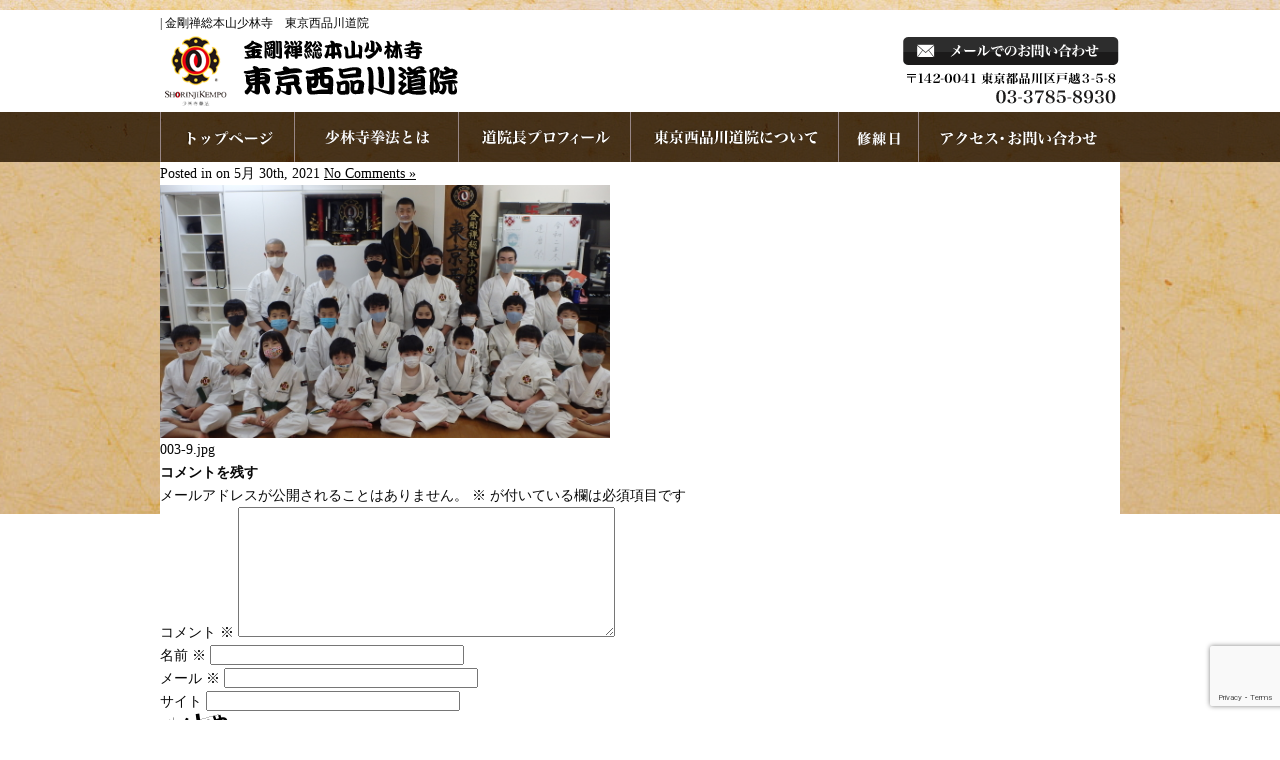

--- FILE ---
content_type: text/html; charset=UTF-8
request_url: https://syorinji.net/2140/olympus-digital-camera-114
body_size: 13147
content:
<!DOCTYPE html PUBLIC "-//W3C//DTD XHTML 1.0 Transitional//EN" "https://www.w3.org/TR/xhtml1/DTD/xhtml1-transitional.dtd">
<html xmlns="https://www.w3.org/1999/xhtml">

<head profile="https://gmpg.org/xfn/11">
<meta http-equiv="Content-Type" content="text/html; charset=UTF-8" />
<title>金剛禅総本山少林寺　東京西品川道院  &raquo; Blog Archive  | 金剛禅総本山少林寺 東京西品川道院</title>
<link rel="stylesheet" href="https://syorinji.net/wp-content/themes/standard_black_cmspro/style.css" type="text/css" media="screen,print" />
<link rel="alternate" type="application/rss+xml" title="金剛禅総本山少林寺　東京西品川道院 RSS Feed" href="https://syorinji.net/feed" />
<link rel="pingback" href="https://syorinji.net/xmlrpc.php" />



 <!-- FEED -->
<script type="text/javascript" src="https://www.google.com/jsapi?key=ABQIAAAAeJadNvxEExDhbrIVoJqbnBREfL1wPNQo2YyA_XySZ9bsO9e5WRRwVK2S1Q5QbYlOKj99GowXApJ9jA"></script>
<script type="text/javascript">

   google.load("feeds", "1");

   function initialize() {
     var feed = new google.feeds.Feed("https://syorinji.net/feed"+"?"+(new Date()).getTime());
     feed.setNumEntries(5);
     feed.load(function(result) {
       if (!result.error) {
         var container = document.getElementById("feed_new");
         for (var i = 0; i < result.feed.entries.length; i++) {
           var entry = result.feed.entries[i];
           var dd = new Date(entry.publishedDate); // now
       var yearNum = dd.getYear();
       if (yearNum < 2000) yearNum += 1900;
       var date = yearNum + "年"+(dd.getMonth()+1)+"月"+dd.getDate()+"日 ";
       container.innerHTML +=  date +"<li><a href='" + entry.link + "' target='_blank'>" + entry.title + "</a></li><br />";
         }
       }
     });
   }
   google.setOnLoadCallback(initialize);

   </script>
 <!-- eof FEED-->

<!-- slide -->
<script type="text/javascript" src="https://syorinji.net/wp-content/themes/standard_black_cmspro/simplegallery.js"></script>
<script type="text/javascript" src="https://syorinji.net/wp-content/themes/standard_black_cmspro/jquery-1.2.6.pack.js"></script>
<!-- eof slide -->


<!--スムーズスクロールjQuery-->
<script type="text/javascript">
$(function(){
 $('a[href^=#]').click(function(){
  var speed = 1000;
  var href= $(this).attr("href");
  var target = $(href == "#" || href == "" ? 'html' : href);
  var position = target.offset().top;
  $("html, body").animate({scrollTop:position}, speed, "swing");
  return false;
 });
});
</script>
<!--endof スムーズスクロールjQuery-->



<!-- slide -->
<script type="text/javascript" src="https://syorinji.net/wp-content/themes/standard_black_cmspro/simplegallery.js"></script>
<script type="text/javascript" src="https://syorinji.net/wp-content/themes/standard_black_cmspro/jquery-1.2.6.pack.js"></script>
<!-- eof slide -->

		<!-- All in One SEO 4.9.1.1 - aioseo.com -->
	<meta name="robots" content="max-image-preview:large" />
	<meta name="author" content="CMSpro"/>
	<link rel="canonical" href="https://syorinji.net/2140/olympus-digital-camera-114" />
	<meta name="generator" content="All in One SEO (AIOSEO) 4.9.1.1" />
		<meta property="og:locale" content="ja_JP" />
		<meta property="og:site_name" content="金剛禅総本山少林寺　東京西品川道院 | 金剛禅総本山少林寺　東京西品川道院" />
		<meta property="og:type" content="article" />
		<meta property="og:title" content="| 金剛禅総本山少林寺 東京西品川道院" />
		<meta property="og:url" content="https://syorinji.net/2140/olympus-digital-camera-114" />
		<meta property="article:published_time" content="2021-05-30T09:44:17+00:00" />
		<meta property="article:modified_time" content="2021-05-30T09:45:33+00:00" />
		<meta name="twitter:card" content="summary" />
		<meta name="twitter:title" content="| 金剛禅総本山少林寺 東京西品川道院" />
		<script type="application/ld+json" class="aioseo-schema">
			{"@context":"https:\/\/schema.org","@graph":[{"@type":"BreadcrumbList","@id":"https:\/\/syorinji.net\/2140\/olympus-digital-camera-114#breadcrumblist","itemListElement":[{"@type":"ListItem","@id":"https:\/\/syorinji.net#listItem","position":1,"name":"\u30db\u30fc\u30e0","item":"https:\/\/syorinji.net"},{"@type":"ListItem","@id":"https:\/\/syorinji.net\/2140\/olympus-digital-camera-114#listItem","position":2,"previousItem":{"@type":"ListItem","@id":"https:\/\/syorinji.net#listItem","name":"\u30db\u30fc\u30e0"}}]},{"@type":"ItemPage","@id":"https:\/\/syorinji.net\/2140\/olympus-digital-camera-114#itempage","url":"https:\/\/syorinji.net\/2140\/olympus-digital-camera-114","name":"| \u91d1\u525b\u7985\u7dcf\u672c\u5c71\u5c11\u6797\u5bfa \u6771\u4eac\u897f\u54c1\u5ddd\u9053\u9662","inLanguage":"ja","isPartOf":{"@id":"https:\/\/syorinji.net\/#website"},"breadcrumb":{"@id":"https:\/\/syorinji.net\/2140\/olympus-digital-camera-114#breadcrumblist"},"author":{"@id":"https:\/\/syorinji.net\/author\/tdu347z86hhz#author"},"creator":{"@id":"https:\/\/syorinji.net\/author\/tdu347z86hhz#author"},"datePublished":"2021-05-30T18:44:17+09:00","dateModified":"2021-05-30T18:45:33+09:00"},{"@type":"Organization","@id":"https:\/\/syorinji.net\/#organization","name":"\u91d1\u525b\u7985\u7dcf\u672c\u5c71\u5c11\u6797\u5bfa\u3000\u6771\u4eac\u897f\u54c1\u5ddd\u9053\u9662","description":"\u91d1\u525b\u7985\u7dcf\u672c\u5c71\u5c11\u6797\u5bfa\u3000\u6771\u4eac\u897f\u54c1\u5ddd\u9053\u9662","url":"https:\/\/syorinji.net\/"},{"@type":"Person","@id":"https:\/\/syorinji.net\/author\/tdu347z86hhz#author","url":"https:\/\/syorinji.net\/author\/tdu347z86hhz","name":"CMSpro","image":{"@type":"ImageObject","@id":"https:\/\/syorinji.net\/2140\/olympus-digital-camera-114#authorImage","url":"https:\/\/secure.gravatar.com\/avatar\/6ed825356f3b459c110cf0f915189c0cf45779b3fc9dc48a55f8b3cdcc51cb11?s=96&d=mm&r=g","width":96,"height":96,"caption":"CMSpro"}},{"@type":"WebSite","@id":"https:\/\/syorinji.net\/#website","url":"https:\/\/syorinji.net\/","name":"\u91d1\u525b\u7985\u7dcf\u672c\u5c71\u5c11\u6797\u5bfa\u3000\u6771\u4eac\u897f\u54c1\u5ddd\u9053\u9662","description":"\u91d1\u525b\u7985\u7dcf\u672c\u5c71\u5c11\u6797\u5bfa\u3000\u6771\u4eac\u897f\u54c1\u5ddd\u9053\u9662","inLanguage":"ja","publisher":{"@id":"https:\/\/syorinji.net\/#organization"}}]}
		</script>
		<!-- All in One SEO -->

<link rel="alternate" type="application/rss+xml" title="金剛禅総本山少林寺　東京西品川道院 &raquo;  のコメントのフィード" href="https://syorinji.net/2140/olympus-digital-camera-114/feed" />
<link rel="alternate" title="oEmbed (JSON)" type="application/json+oembed" href="https://syorinji.net/wp-json/oembed/1.0/embed?url=https%3A%2F%2Fsyorinji.net%2F2140%2Folympus-digital-camera-114" />
<link rel="alternate" title="oEmbed (XML)" type="text/xml+oembed" href="https://syorinji.net/wp-json/oembed/1.0/embed?url=https%3A%2F%2Fsyorinji.net%2F2140%2Folympus-digital-camera-114&#038;format=xml" />
<style id='wp-img-auto-sizes-contain-inline-css' type='text/css'>
img:is([sizes=auto i],[sizes^="auto," i]){contain-intrinsic-size:3000px 1500px}
/*# sourceURL=wp-img-auto-sizes-contain-inline-css */
</style>
<style id='wp-emoji-styles-inline-css' type='text/css'>

	img.wp-smiley, img.emoji {
		display: inline !important;
		border: none !important;
		box-shadow: none !important;
		height: 1em !important;
		width: 1em !important;
		margin: 0 0.07em !important;
		vertical-align: -0.1em !important;
		background: none !important;
		padding: 0 !important;
	}
/*# sourceURL=wp-emoji-styles-inline-css */
</style>
<style id='wp-block-library-inline-css' type='text/css'>
:root{--wp-block-synced-color:#7a00df;--wp-block-synced-color--rgb:122,0,223;--wp-bound-block-color:var(--wp-block-synced-color);--wp-editor-canvas-background:#ddd;--wp-admin-theme-color:#007cba;--wp-admin-theme-color--rgb:0,124,186;--wp-admin-theme-color-darker-10:#006ba1;--wp-admin-theme-color-darker-10--rgb:0,107,160.5;--wp-admin-theme-color-darker-20:#005a87;--wp-admin-theme-color-darker-20--rgb:0,90,135;--wp-admin-border-width-focus:2px}@media (min-resolution:192dpi){:root{--wp-admin-border-width-focus:1.5px}}.wp-element-button{cursor:pointer}:root .has-very-light-gray-background-color{background-color:#eee}:root .has-very-dark-gray-background-color{background-color:#313131}:root .has-very-light-gray-color{color:#eee}:root .has-very-dark-gray-color{color:#313131}:root .has-vivid-green-cyan-to-vivid-cyan-blue-gradient-background{background:linear-gradient(135deg,#00d084,#0693e3)}:root .has-purple-crush-gradient-background{background:linear-gradient(135deg,#34e2e4,#4721fb 50%,#ab1dfe)}:root .has-hazy-dawn-gradient-background{background:linear-gradient(135deg,#faaca8,#dad0ec)}:root .has-subdued-olive-gradient-background{background:linear-gradient(135deg,#fafae1,#67a671)}:root .has-atomic-cream-gradient-background{background:linear-gradient(135deg,#fdd79a,#004a59)}:root .has-nightshade-gradient-background{background:linear-gradient(135deg,#330968,#31cdcf)}:root .has-midnight-gradient-background{background:linear-gradient(135deg,#020381,#2874fc)}:root{--wp--preset--font-size--normal:16px;--wp--preset--font-size--huge:42px}.has-regular-font-size{font-size:1em}.has-larger-font-size{font-size:2.625em}.has-normal-font-size{font-size:var(--wp--preset--font-size--normal)}.has-huge-font-size{font-size:var(--wp--preset--font-size--huge)}.has-text-align-center{text-align:center}.has-text-align-left{text-align:left}.has-text-align-right{text-align:right}.has-fit-text{white-space:nowrap!important}#end-resizable-editor-section{display:none}.aligncenter{clear:both}.items-justified-left{justify-content:flex-start}.items-justified-center{justify-content:center}.items-justified-right{justify-content:flex-end}.items-justified-space-between{justify-content:space-between}.screen-reader-text{border:0;clip-path:inset(50%);height:1px;margin:-1px;overflow:hidden;padding:0;position:absolute;width:1px;word-wrap:normal!important}.screen-reader-text:focus{background-color:#ddd;clip-path:none;color:#444;display:block;font-size:1em;height:auto;left:5px;line-height:normal;padding:15px 23px 14px;text-decoration:none;top:5px;width:auto;z-index:100000}html :where(.has-border-color){border-style:solid}html :where([style*=border-top-color]){border-top-style:solid}html :where([style*=border-right-color]){border-right-style:solid}html :where([style*=border-bottom-color]){border-bottom-style:solid}html :where([style*=border-left-color]){border-left-style:solid}html :where([style*=border-width]){border-style:solid}html :where([style*=border-top-width]){border-top-style:solid}html :where([style*=border-right-width]){border-right-style:solid}html :where([style*=border-bottom-width]){border-bottom-style:solid}html :where([style*=border-left-width]){border-left-style:solid}html :where(img[class*=wp-image-]){height:auto;max-width:100%}:where(figure){margin:0 0 1em}html :where(.is-position-sticky){--wp-admin--admin-bar--position-offset:var(--wp-admin--admin-bar--height,0px)}@media screen and (max-width:600px){html :where(.is-position-sticky){--wp-admin--admin-bar--position-offset:0px}}

/*# sourceURL=wp-block-library-inline-css */
</style><style id='global-styles-inline-css' type='text/css'>
:root{--wp--preset--aspect-ratio--square: 1;--wp--preset--aspect-ratio--4-3: 4/3;--wp--preset--aspect-ratio--3-4: 3/4;--wp--preset--aspect-ratio--3-2: 3/2;--wp--preset--aspect-ratio--2-3: 2/3;--wp--preset--aspect-ratio--16-9: 16/9;--wp--preset--aspect-ratio--9-16: 9/16;--wp--preset--color--black: #000000;--wp--preset--color--cyan-bluish-gray: #abb8c3;--wp--preset--color--white: #ffffff;--wp--preset--color--pale-pink: #f78da7;--wp--preset--color--vivid-red: #cf2e2e;--wp--preset--color--luminous-vivid-orange: #ff6900;--wp--preset--color--luminous-vivid-amber: #fcb900;--wp--preset--color--light-green-cyan: #7bdcb5;--wp--preset--color--vivid-green-cyan: #00d084;--wp--preset--color--pale-cyan-blue: #8ed1fc;--wp--preset--color--vivid-cyan-blue: #0693e3;--wp--preset--color--vivid-purple: #9b51e0;--wp--preset--gradient--vivid-cyan-blue-to-vivid-purple: linear-gradient(135deg,rgb(6,147,227) 0%,rgb(155,81,224) 100%);--wp--preset--gradient--light-green-cyan-to-vivid-green-cyan: linear-gradient(135deg,rgb(122,220,180) 0%,rgb(0,208,130) 100%);--wp--preset--gradient--luminous-vivid-amber-to-luminous-vivid-orange: linear-gradient(135deg,rgb(252,185,0) 0%,rgb(255,105,0) 100%);--wp--preset--gradient--luminous-vivid-orange-to-vivid-red: linear-gradient(135deg,rgb(255,105,0) 0%,rgb(207,46,46) 100%);--wp--preset--gradient--very-light-gray-to-cyan-bluish-gray: linear-gradient(135deg,rgb(238,238,238) 0%,rgb(169,184,195) 100%);--wp--preset--gradient--cool-to-warm-spectrum: linear-gradient(135deg,rgb(74,234,220) 0%,rgb(151,120,209) 20%,rgb(207,42,186) 40%,rgb(238,44,130) 60%,rgb(251,105,98) 80%,rgb(254,248,76) 100%);--wp--preset--gradient--blush-light-purple: linear-gradient(135deg,rgb(255,206,236) 0%,rgb(152,150,240) 100%);--wp--preset--gradient--blush-bordeaux: linear-gradient(135deg,rgb(254,205,165) 0%,rgb(254,45,45) 50%,rgb(107,0,62) 100%);--wp--preset--gradient--luminous-dusk: linear-gradient(135deg,rgb(255,203,112) 0%,rgb(199,81,192) 50%,rgb(65,88,208) 100%);--wp--preset--gradient--pale-ocean: linear-gradient(135deg,rgb(255,245,203) 0%,rgb(182,227,212) 50%,rgb(51,167,181) 100%);--wp--preset--gradient--electric-grass: linear-gradient(135deg,rgb(202,248,128) 0%,rgb(113,206,126) 100%);--wp--preset--gradient--midnight: linear-gradient(135deg,rgb(2,3,129) 0%,rgb(40,116,252) 100%);--wp--preset--font-size--small: 13px;--wp--preset--font-size--medium: 20px;--wp--preset--font-size--large: 36px;--wp--preset--font-size--x-large: 42px;--wp--preset--spacing--20: 0.44rem;--wp--preset--spacing--30: 0.67rem;--wp--preset--spacing--40: 1rem;--wp--preset--spacing--50: 1.5rem;--wp--preset--spacing--60: 2.25rem;--wp--preset--spacing--70: 3.38rem;--wp--preset--spacing--80: 5.06rem;--wp--preset--shadow--natural: 6px 6px 9px rgba(0, 0, 0, 0.2);--wp--preset--shadow--deep: 12px 12px 50px rgba(0, 0, 0, 0.4);--wp--preset--shadow--sharp: 6px 6px 0px rgba(0, 0, 0, 0.2);--wp--preset--shadow--outlined: 6px 6px 0px -3px rgb(255, 255, 255), 6px 6px rgb(0, 0, 0);--wp--preset--shadow--crisp: 6px 6px 0px rgb(0, 0, 0);}:where(.is-layout-flex){gap: 0.5em;}:where(.is-layout-grid){gap: 0.5em;}body .is-layout-flex{display: flex;}.is-layout-flex{flex-wrap: wrap;align-items: center;}.is-layout-flex > :is(*, div){margin: 0;}body .is-layout-grid{display: grid;}.is-layout-grid > :is(*, div){margin: 0;}:where(.wp-block-columns.is-layout-flex){gap: 2em;}:where(.wp-block-columns.is-layout-grid){gap: 2em;}:where(.wp-block-post-template.is-layout-flex){gap: 1.25em;}:where(.wp-block-post-template.is-layout-grid){gap: 1.25em;}.has-black-color{color: var(--wp--preset--color--black) !important;}.has-cyan-bluish-gray-color{color: var(--wp--preset--color--cyan-bluish-gray) !important;}.has-white-color{color: var(--wp--preset--color--white) !important;}.has-pale-pink-color{color: var(--wp--preset--color--pale-pink) !important;}.has-vivid-red-color{color: var(--wp--preset--color--vivid-red) !important;}.has-luminous-vivid-orange-color{color: var(--wp--preset--color--luminous-vivid-orange) !important;}.has-luminous-vivid-amber-color{color: var(--wp--preset--color--luminous-vivid-amber) !important;}.has-light-green-cyan-color{color: var(--wp--preset--color--light-green-cyan) !important;}.has-vivid-green-cyan-color{color: var(--wp--preset--color--vivid-green-cyan) !important;}.has-pale-cyan-blue-color{color: var(--wp--preset--color--pale-cyan-blue) !important;}.has-vivid-cyan-blue-color{color: var(--wp--preset--color--vivid-cyan-blue) !important;}.has-vivid-purple-color{color: var(--wp--preset--color--vivid-purple) !important;}.has-black-background-color{background-color: var(--wp--preset--color--black) !important;}.has-cyan-bluish-gray-background-color{background-color: var(--wp--preset--color--cyan-bluish-gray) !important;}.has-white-background-color{background-color: var(--wp--preset--color--white) !important;}.has-pale-pink-background-color{background-color: var(--wp--preset--color--pale-pink) !important;}.has-vivid-red-background-color{background-color: var(--wp--preset--color--vivid-red) !important;}.has-luminous-vivid-orange-background-color{background-color: var(--wp--preset--color--luminous-vivid-orange) !important;}.has-luminous-vivid-amber-background-color{background-color: var(--wp--preset--color--luminous-vivid-amber) !important;}.has-light-green-cyan-background-color{background-color: var(--wp--preset--color--light-green-cyan) !important;}.has-vivid-green-cyan-background-color{background-color: var(--wp--preset--color--vivid-green-cyan) !important;}.has-pale-cyan-blue-background-color{background-color: var(--wp--preset--color--pale-cyan-blue) !important;}.has-vivid-cyan-blue-background-color{background-color: var(--wp--preset--color--vivid-cyan-blue) !important;}.has-vivid-purple-background-color{background-color: var(--wp--preset--color--vivid-purple) !important;}.has-black-border-color{border-color: var(--wp--preset--color--black) !important;}.has-cyan-bluish-gray-border-color{border-color: var(--wp--preset--color--cyan-bluish-gray) !important;}.has-white-border-color{border-color: var(--wp--preset--color--white) !important;}.has-pale-pink-border-color{border-color: var(--wp--preset--color--pale-pink) !important;}.has-vivid-red-border-color{border-color: var(--wp--preset--color--vivid-red) !important;}.has-luminous-vivid-orange-border-color{border-color: var(--wp--preset--color--luminous-vivid-orange) !important;}.has-luminous-vivid-amber-border-color{border-color: var(--wp--preset--color--luminous-vivid-amber) !important;}.has-light-green-cyan-border-color{border-color: var(--wp--preset--color--light-green-cyan) !important;}.has-vivid-green-cyan-border-color{border-color: var(--wp--preset--color--vivid-green-cyan) !important;}.has-pale-cyan-blue-border-color{border-color: var(--wp--preset--color--pale-cyan-blue) !important;}.has-vivid-cyan-blue-border-color{border-color: var(--wp--preset--color--vivid-cyan-blue) !important;}.has-vivid-purple-border-color{border-color: var(--wp--preset--color--vivid-purple) !important;}.has-vivid-cyan-blue-to-vivid-purple-gradient-background{background: var(--wp--preset--gradient--vivid-cyan-blue-to-vivid-purple) !important;}.has-light-green-cyan-to-vivid-green-cyan-gradient-background{background: var(--wp--preset--gradient--light-green-cyan-to-vivid-green-cyan) !important;}.has-luminous-vivid-amber-to-luminous-vivid-orange-gradient-background{background: var(--wp--preset--gradient--luminous-vivid-amber-to-luminous-vivid-orange) !important;}.has-luminous-vivid-orange-to-vivid-red-gradient-background{background: var(--wp--preset--gradient--luminous-vivid-orange-to-vivid-red) !important;}.has-very-light-gray-to-cyan-bluish-gray-gradient-background{background: var(--wp--preset--gradient--very-light-gray-to-cyan-bluish-gray) !important;}.has-cool-to-warm-spectrum-gradient-background{background: var(--wp--preset--gradient--cool-to-warm-spectrum) !important;}.has-blush-light-purple-gradient-background{background: var(--wp--preset--gradient--blush-light-purple) !important;}.has-blush-bordeaux-gradient-background{background: var(--wp--preset--gradient--blush-bordeaux) !important;}.has-luminous-dusk-gradient-background{background: var(--wp--preset--gradient--luminous-dusk) !important;}.has-pale-ocean-gradient-background{background: var(--wp--preset--gradient--pale-ocean) !important;}.has-electric-grass-gradient-background{background: var(--wp--preset--gradient--electric-grass) !important;}.has-midnight-gradient-background{background: var(--wp--preset--gradient--midnight) !important;}.has-small-font-size{font-size: var(--wp--preset--font-size--small) !important;}.has-medium-font-size{font-size: var(--wp--preset--font-size--medium) !important;}.has-large-font-size{font-size: var(--wp--preset--font-size--large) !important;}.has-x-large-font-size{font-size: var(--wp--preset--font-size--x-large) !important;}
/*# sourceURL=global-styles-inline-css */
</style>

<style id='classic-theme-styles-inline-css' type='text/css'>
/*! This file is auto-generated */
.wp-block-button__link{color:#fff;background-color:#32373c;border-radius:9999px;box-shadow:none;text-decoration:none;padding:calc(.667em + 2px) calc(1.333em + 2px);font-size:1.125em}.wp-block-file__button{background:#32373c;color:#fff;text-decoration:none}
/*# sourceURL=/wp-includes/css/classic-themes.min.css */
</style>
<link rel='stylesheet' id='contact-form-7-css' href='https://syorinji.net/wp-content/plugins/contact-form-7/includes/css/styles.css?ver=6.1.4' type='text/css' media='all' />
<link rel='stylesheet' id='fancybox-css' href='https://syorinji.net/wp-content/plugins/easy-fancybox/fancybox/1.5.4/jquery.fancybox.min.css?ver=6.9' type='text/css' media='screen' />
<style id='fancybox-inline-css' type='text/css'>
#fancybox-outer{background:#ffffff}#fancybox-content{background:#ffffff;border-color:#ffffff;color:#000000;}#fancybox-title,#fancybox-title-float-main{color:#fff}
/*# sourceURL=fancybox-inline-css */
</style>
<script type="text/javascript" src="https://syorinji.net/wp-includes/js/jquery/jquery.min.js?ver=3.7.1" id="jquery-core-js"></script>
<script type="text/javascript" src="https://syorinji.net/wp-includes/js/jquery/jquery-migrate.min.js?ver=3.4.1" id="jquery-migrate-js"></script>
<link rel="https://api.w.org/" href="https://syorinji.net/wp-json/" /><link rel="alternate" title="JSON" type="application/json" href="https://syorinji.net/wp-json/wp/v2/media/2141" /><link rel="EditURI" type="application/rsd+xml" title="RSD" href="https://syorinji.net/xmlrpc.php?rsd" />
<meta name="generator" content="WordPress 6.9" />
<link rel='shortlink' href='https://syorinji.net/?p=2141' />
<style type="text/css">
#headerimage {
	background: url(https://syorinji.net/wp-content/themes/standard_black_cmspro/img/misty.jpg) no-repeat;
}
</style>
<link rel="icon" href="https://syorinji.net/wp-content/themes/standard_black_cmspro/img/cropped-8241a6b10c6758c80a3a460db2cf3cea-32x32.png" sizes="32x32" />
<link rel="icon" href="https://syorinji.net/wp-content/themes/standard_black_cmspro/img/cropped-8241a6b10c6758c80a3a460db2cf3cea-192x192.png" sizes="192x192" />
<link rel="apple-touch-icon" href="https://syorinji.net/wp-content/themes/standard_black_cmspro/img/cropped-8241a6b10c6758c80a3a460db2cf3cea-180x180.png" />
<meta name="msapplication-TileImage" content="https://syorinji.net/wp-content/themes/standard_black_cmspro/img/cropped-8241a6b10c6758c80a3a460db2cf3cea-270x270.png" />
</head>

<body marginwidth="0" marginheight="0" leftmargin="0" topmargin="0">


<div id="base">
<!-- bg -->
<div id="bg">
<!-- wrapper -->
<div id="wrapper">

<!-- header -->
<div id="header" class="clearfix">
<h1>

 | 金剛禅総本山少林寺　東京西品川道院</h1>


<div class="header_l">
<a href="https://syorinji.net/"><img src="https://syorinji.net/wp-content/themes/standard_black_cmspro/img/logo.png" alt="金剛禅総本山少林寺　東京西品川道院" ></a>
</div>

<div class="header_m">
</div>

<div class="header_r">
<a href="https://syorinji.net/contact"><img src="https://syorinji.net/wp-content/themes/standard_black_cmspro/img/tel.png" alt="お問い合わせ"/></a></div>
</div>
<!-- eof header-->

<!-- gnavi -->
<div id="headnav">
<ul id="menu" class="clearfix">
<li><a href="https://syorinji.net/" id="head_navi1">ホームページへ</a></li>
<li><a href="https://syorinji.net/history" id="head_navi2">少林寺拳法とは</a></li>
<li><a href="https://syorinji.net/profile" id="head_navi3">道院長プロフィール</a></li>
<li><a href="https://syorinji.net/about" id="head_navi4">東京西品川道院について</a></li>
<li><a href="https://syorinji.net/schedule" id="head_navi5">練習日</a></li>
<li><a href="https://syorinji.net/contact" id="head_navi6">お問い合わせ</a></li>
</ul>
</div>
<!-- eof gnavi --><div id="content">
<div id="content-main">
			
					
			<div class="post" id="post-2141">
				<div class="posttitle">
					<h2><a href="https://syorinji.net/2140/olympus-digital-camera-114" rel="bookmark" title="Permanent Link to "></a></h2>
					<p class="post-info">
						Posted in   on 5月 30th, 2021  <a href="https://syorinji.net/2140/olympus-digital-camera-114#respond">No Comments &#187;</a> </p>
				</div>				
				<div class="entry">
					<p class="smallattachment"><a href='https://syorinji.net/wp-content/themes/standard_black_cmspro/img/003-9.jpg' title=''><img src='https://syorinji.net/wp-content/themes/standard_black_cmspro/img/003-9.jpg' title='' alt='' width='450' /></a><br />003-9.jpg</p>
										<!--
						<rdf:RDF xmlns:rdf="http://www.w3.org/1999/02/22-rdf-syntax-ns#"
			xmlns:dc="http://purl.org/dc/elements/1.1/"
			xmlns:trackback="http://madskills.com/public/xml/rss/module/trackback/">
		<rdf:Description rdf:about="https://syorinji.net/2140/olympus-digital-camera-114"
    dc:identifier="https://syorinji.net/2140/olympus-digital-camera-114"
    dc:title=""
    trackback:ping="https://syorinji.net/2140/olympus-digital-camera-114/trackback" />
</rdf:RDF>					-->
				</div>
				
<!-- You can start editing here. -->


			<!-- If comments are open, but there are no comments. -->

	
	<div id="respond" class="comment-respond">
		<h3 id="reply-title" class="comment-reply-title">コメントを残す <small><a rel="nofollow" id="cancel-comment-reply-link" href="/2140/olympus-digital-camera-114#respond" style="display:none;">コメントをキャンセル</a></small></h3><form action="https://syorinji.net/wp-comments-post.php" method="post" id="commentform" class="comment-form"><p class="comment-notes"><span id="email-notes">メールアドレスが公開されることはありません。</span> <span class="required-field-message"><span class="required">※</span> が付いている欄は必須項目です</span></p><p class="comment-form-comment"><label for="comment">コメント <span class="required">※</span></label> <textarea id="comment" name="comment" cols="45" rows="8" maxlength="65525" required="required"></textarea></p><p class="comment-form-author"><label for="author">名前 <span class="required">※</span></label> <input id="author" name="author" type="text" value="" size="30" maxlength="245" autocomplete="name" required="required" /></p>
<p class="comment-form-email"><label for="email">メール <span class="required">※</span></label> <input id="email" name="email" type="text" value="" size="30" maxlength="100" aria-describedby="email-notes" autocomplete="email" required="required" /></p>
<p class="comment-form-url"><label for="url">サイト</label> <input id="url" name="url" type="text" value="" size="30" maxlength="200" autocomplete="url" /></p>
<p><img src="https://syorinji.net/wp-content/siteguard/149072149.png" alt="CAPTCHA"></p><p><label for="siteguard_captcha">上に表示された文字を入力してください。</label><br /><input type="text" name="siteguard_captcha" id="siteguard_captcha" class="input" value="" size="10" aria-required="true" /><input type="hidden" name="siteguard_captcha_prefix" id="siteguard_captcha_prefix" value="149072149" /></p><p class="form-submit"><input name="submit" type="submit" id="submit" class="submit" value="コメントを送信" /> <input type='hidden' name='comment_post_ID' value='2141' id='comment_post_ID' />
<input type='hidden' name='comment_parent' id='comment_parent' value='0' />
</p></form>	</div><!-- #respond -->
				</div>
			</div><!-- end id:content-main -->
<!-- side -->
<div id="side">

<!-- menu -->
<div class="side_area">
<h3>メニュー</h3>
<ul>
<li class="page_item page-item-2"><a href="https://syorinji.net/">トップページ</a></li>
<li class="page_item page-item-8"><a href="https://syorinji.net/history">少林寺拳法とは</a></li>
<li class="page_item page-item-10"><a href="https://syorinji.net/profile">道院長プロフィール</a></li>
<li class="page_item page-item-12"><a href="https://syorinji.net/about">東京西品川道院について</a></li>
<li class="page_item page-item-14"><a href="https://syorinji.net/schedule">修練日</a></li>
<li class="page_item page-item-2384"><a href="https://syorinji.net/shinagawa">品川区少林寺拳法連盟</a></li>
<li class="page_item page-item-740"><a href="https://syorinji.net/sports">東京豊町スポーツ少年団</a></li>
<li class="page_item page-item-16"><a href="https://syorinji.net/contact">アクセス・お問い合わせ</a></li>
</ul>
</div>
<!--eof menu -->






<!-- BLOG -->
<div class="side_area">
<h3>新着情報＆ブログ</h3>
<ul> 
<li><a  href="https://syorinji.net/3743" rel="bookmark" title="Permanent Link to 真夏の昇格考試">真夏の昇格考試</a></li>
<li><a  href="https://syorinji.net/3722" rel="bookmark" title="Permanent Link to 品川区長･議長を表敬訪問">品川区長･議長を表敬訪問</a></li>
<li><a  href="https://syorinji.net/3701" rel="bookmark" title="Permanent Link to 日本武道館の錬成大会へ">日本武道館の錬成大会へ</a></li>
<li><a  href="https://syorinji.net/3692" rel="bookmark" title="Permanent Link to 全国中学生大会in都城">全国中学生大会in都城</a></li>
<li><a  href="https://syorinji.net/3673" rel="bookmark" title="Permanent Link to 夏季合宿2025in高遠">夏季合宿2025in高遠</a></li>
<li><a  href="https://syorinji.net/3654" rel="bookmark" title="Permanent Link to 合同出稽古合宿in豊田">合同出稽古合宿in豊田</a></li>
</ul> 
</div>
<!--eof BLOG -->




<!-- ウィジェット -->
<div class="side_area"><h3>過去の記事</h3>		<label class="screen-reader-text" for="archives-dropdown-2">過去の記事</label>
		<select id="archives-dropdown-2" name="archive-dropdown">
			
			<option value="">月を選択</option>
				<option value='https://syorinji.net/date/2025/08'> 2025年8月 </option>
	<option value='https://syorinji.net/date/2025/07'> 2025年7月 </option>
	<option value='https://syorinji.net/date/2025/06'> 2025年6月 </option>
	<option value='https://syorinji.net/date/2025/05'> 2025年5月 </option>
	<option value='https://syorinji.net/date/2025/04'> 2025年4月 </option>
	<option value='https://syorinji.net/date/2025/03'> 2025年3月 </option>
	<option value='https://syorinji.net/date/2025/02'> 2025年2月 </option>
	<option value='https://syorinji.net/date/2025/01'> 2025年1月 </option>
	<option value='https://syorinji.net/date/2024/12'> 2024年12月 </option>
	<option value='https://syorinji.net/date/2024/11'> 2024年11月 </option>
	<option value='https://syorinji.net/date/2024/10'> 2024年10月 </option>
	<option value='https://syorinji.net/date/2024/09'> 2024年9月 </option>
	<option value='https://syorinji.net/date/2024/08'> 2024年8月 </option>
	<option value='https://syorinji.net/date/2024/07'> 2024年7月 </option>
	<option value='https://syorinji.net/date/2024/06'> 2024年6月 </option>
	<option value='https://syorinji.net/date/2024/05'> 2024年5月 </option>
	<option value='https://syorinji.net/date/2024/04'> 2024年4月 </option>
	<option value='https://syorinji.net/date/2024/03'> 2024年3月 </option>
	<option value='https://syorinji.net/date/2024/02'> 2024年2月 </option>
	<option value='https://syorinji.net/date/2024/01'> 2024年1月 </option>
	<option value='https://syorinji.net/date/2023/12'> 2023年12月 </option>
	<option value='https://syorinji.net/date/2023/11'> 2023年11月 </option>
	<option value='https://syorinji.net/date/2023/10'> 2023年10月 </option>
	<option value='https://syorinji.net/date/2023/09'> 2023年9月 </option>
	<option value='https://syorinji.net/date/2023/08'> 2023年8月 </option>
	<option value='https://syorinji.net/date/2023/07'> 2023年7月 </option>
	<option value='https://syorinji.net/date/2023/06'> 2023年6月 </option>
	<option value='https://syorinji.net/date/2023/05'> 2023年5月 </option>
	<option value='https://syorinji.net/date/2023/04'> 2023年4月 </option>
	<option value='https://syorinji.net/date/2023/03'> 2023年3月 </option>
	<option value='https://syorinji.net/date/2023/02'> 2023年2月 </option>
	<option value='https://syorinji.net/date/2023/01'> 2023年1月 </option>
	<option value='https://syorinji.net/date/2022/12'> 2022年12月 </option>
	<option value='https://syorinji.net/date/2022/11'> 2022年11月 </option>
	<option value='https://syorinji.net/date/2022/10'> 2022年10月 </option>
	<option value='https://syorinji.net/date/2022/09'> 2022年9月 </option>
	<option value='https://syorinji.net/date/2022/08'> 2022年8月 </option>
	<option value='https://syorinji.net/date/2022/07'> 2022年7月 </option>
	<option value='https://syorinji.net/date/2022/06'> 2022年6月 </option>
	<option value='https://syorinji.net/date/2022/05'> 2022年5月 </option>
	<option value='https://syorinji.net/date/2022/04'> 2022年4月 </option>
	<option value='https://syorinji.net/date/2022/03'> 2022年3月 </option>
	<option value='https://syorinji.net/date/2022/02'> 2022年2月 </option>
	<option value='https://syorinji.net/date/2021/12'> 2021年12月 </option>
	<option value='https://syorinji.net/date/2021/11'> 2021年11月 </option>
	<option value='https://syorinji.net/date/2021/10'> 2021年10月 </option>
	<option value='https://syorinji.net/date/2021/09'> 2021年9月 </option>
	<option value='https://syorinji.net/date/2021/08'> 2021年8月 </option>
	<option value='https://syorinji.net/date/2021/07'> 2021年7月 </option>
	<option value='https://syorinji.net/date/2021/06'> 2021年6月 </option>
	<option value='https://syorinji.net/date/2021/05'> 2021年5月 </option>
	<option value='https://syorinji.net/date/2021/04'> 2021年4月 </option>
	<option value='https://syorinji.net/date/2021/01'> 2021年1月 </option>
	<option value='https://syorinji.net/date/2020/12'> 2020年12月 </option>
	<option value='https://syorinji.net/date/2020/10'> 2020年10月 </option>
	<option value='https://syorinji.net/date/2020/05'> 2020年5月 </option>
	<option value='https://syorinji.net/date/2020/02'> 2020年2月 </option>
	<option value='https://syorinji.net/date/2020/01'> 2020年1月 </option>
	<option value='https://syorinji.net/date/2019/12'> 2019年12月 </option>
	<option value='https://syorinji.net/date/2019/11'> 2019年11月 </option>
	<option value='https://syorinji.net/date/2019/10'> 2019年10月 </option>
	<option value='https://syorinji.net/date/2019/09'> 2019年9月 </option>
	<option value='https://syorinji.net/date/2019/08'> 2019年8月 </option>
	<option value='https://syorinji.net/date/2019/06'> 2019年6月 </option>
	<option value='https://syorinji.net/date/2019/05'> 2019年5月 </option>
	<option value='https://syorinji.net/date/2019/04'> 2019年4月 </option>
	<option value='https://syorinji.net/date/2019/03'> 2019年3月 </option>
	<option value='https://syorinji.net/date/2019/02'> 2019年2月 </option>
	<option value='https://syorinji.net/date/2019/01'> 2019年1月 </option>
	<option value='https://syorinji.net/date/2018/12'> 2018年12月 </option>
	<option value='https://syorinji.net/date/2018/11'> 2018年11月 </option>
	<option value='https://syorinji.net/date/2018/10'> 2018年10月 </option>
	<option value='https://syorinji.net/date/2018/09'> 2018年9月 </option>
	<option value='https://syorinji.net/date/2018/08'> 2018年8月 </option>
	<option value='https://syorinji.net/date/2018/07'> 2018年7月 </option>
	<option value='https://syorinji.net/date/2018/06'> 2018年6月 </option>
	<option value='https://syorinji.net/date/2018/05'> 2018年5月 </option>
	<option value='https://syorinji.net/date/2018/02'> 2018年2月 </option>
	<option value='https://syorinji.net/date/2018/01'> 2018年1月 </option>
	<option value='https://syorinji.net/date/2017/12'> 2017年12月 </option>
	<option value='https://syorinji.net/date/2017/11'> 2017年11月 </option>
	<option value='https://syorinji.net/date/2017/10'> 2017年10月 </option>
	<option value='https://syorinji.net/date/2017/09'> 2017年9月 </option>
	<option value='https://syorinji.net/date/2017/08'> 2017年8月 </option>
	<option value='https://syorinji.net/date/2017/07'> 2017年7月 </option>
	<option value='https://syorinji.net/date/2017/06'> 2017年6月 </option>
	<option value='https://syorinji.net/date/2017/05'> 2017年5月 </option>
	<option value='https://syorinji.net/date/2017/04'> 2017年4月 </option>
	<option value='https://syorinji.net/date/2017/02'> 2017年2月 </option>
	<option value='https://syorinji.net/date/2017/01'> 2017年1月 </option>
	<option value='https://syorinji.net/date/2016/12'> 2016年12月 </option>
	<option value='https://syorinji.net/date/2016/11'> 2016年11月 </option>
	<option value='https://syorinji.net/date/2016/10'> 2016年10月 </option>
	<option value='https://syorinji.net/date/2016/09'> 2016年9月 </option>
	<option value='https://syorinji.net/date/2016/08'> 2016年8月 </option>
	<option value='https://syorinji.net/date/2016/07'> 2016年7月 </option>
	<option value='https://syorinji.net/date/2016/05'> 2016年5月 </option>
	<option value='https://syorinji.net/date/2016/04'> 2016年4月 </option>
	<option value='https://syorinji.net/date/2016/03'> 2016年3月 </option>
	<option value='https://syorinji.net/date/2016/02'> 2016年2月 </option>
	<option value='https://syorinji.net/date/2016/01'> 2016年1月 </option>
	<option value='https://syorinji.net/date/2015/12'> 2015年12月 </option>
	<option value='https://syorinji.net/date/2015/10'> 2015年10月 </option>
	<option value='https://syorinji.net/date/2015/09'> 2015年9月 </option>
	<option value='https://syorinji.net/date/2015/08'> 2015年8月 </option>
	<option value='https://syorinji.net/date/2015/07'> 2015年7月 </option>
	<option value='https://syorinji.net/date/2015/06'> 2015年6月 </option>
	<option value='https://syorinji.net/date/2015/05'> 2015年5月 </option>
	<option value='https://syorinji.net/date/2015/04'> 2015年4月 </option>
	<option value='https://syorinji.net/date/2015/03'> 2015年3月 </option>
	<option value='https://syorinji.net/date/2015/02'> 2015年2月 </option>
	<option value='https://syorinji.net/date/2015/01'> 2015年1月 </option>
	<option value='https://syorinji.net/date/2014/12'> 2014年12月 </option>
	<option value='https://syorinji.net/date/2014/10'> 2014年10月 </option>
	<option value='https://syorinji.net/date/2014/09'> 2014年9月 </option>
	<option value='https://syorinji.net/date/2014/08'> 2014年8月 </option>
	<option value='https://syorinji.net/date/2014/07'> 2014年7月 </option>
	<option value='https://syorinji.net/date/2014/06'> 2014年6月 </option>
	<option value='https://syorinji.net/date/2014/05'> 2014年5月 </option>
	<option value='https://syorinji.net/date/2014/04'> 2014年4月 </option>

		</select>

			<script type="text/javascript">
/* <![CDATA[ */

( ( dropdownId ) => {
	const dropdown = document.getElementById( dropdownId );
	function onSelectChange() {
		setTimeout( () => {
			if ( 'escape' === dropdown.dataset.lastkey ) {
				return;
			}
			if ( dropdown.value ) {
				document.location.href = dropdown.value;
			}
		}, 250 );
	}
	function onKeyUp( event ) {
		if ( 'Escape' === event.key ) {
			dropdown.dataset.lastkey = 'escape';
		} else {
			delete dropdown.dataset.lastkey;
		}
	}
	function onClick() {
		delete dropdown.dataset.lastkey;
	}
	dropdown.addEventListener( 'keyup', onKeyUp );
	dropdown.addEventListener( 'click', onClick );
	dropdown.addEventListener( 'change', onSelectChange );
})( "archives-dropdown-2" );

//# sourceURL=WP_Widget_Archives%3A%3Awidget
/* ]]> */
</script>
</div>  
<!-- eof ウィジェット -->



</div>
<!-- eof side -->
</div>  
<!-- eof content --> <!-- footer -->
 <div id="footer">
<div id="footermenu">
<ul>
<li class="page_item page-item-2"><a href="https://syorinji.net/">トップページ</a></li>
<li class="page_item page-item-8"><a href="https://syorinji.net/history">少林寺拳法とは</a></li>
<li class="page_item page-item-10"><a href="https://syorinji.net/profile">道院長プロフィール</a></li>
<li class="page_item page-item-12"><a href="https://syorinji.net/about">東京西品川道院について</a></li>
<li class="page_item page-item-14"><a href="https://syorinji.net/schedule">修練日</a></li>
<li class="page_item page-item-2384"><a href="https://syorinji.net/shinagawa">品川区少林寺拳法連盟</a></li>
<li class="page_item page-item-740"><a href="https://syorinji.net/sports">東京豊町スポーツ少年団</a></li>
<li class="page_item page-item-16"><a href="https://syorinji.net/contact">アクセス・お問い合わせ</a></li>
</ul>
</div>
<p id="copyright" style="clear:all;">
Copyright (C) 2026 <a href="https://syorinji.net/">金剛禅総本山少林寺　東京西品川道院</a> All Rights Reserved.
</p>
</div>
 <!-- eof footer-->

</div>
<!-- eof wrapper -->
</div>
<!-- eof bg -->
</div>
<script type="speculationrules">
{"prefetch":[{"source":"document","where":{"and":[{"href_matches":"/*"},{"not":{"href_matches":["/wp-*.php","/wp-admin/*","/wp-content/themes/standard_black_cmspro/img/*","/wp-content/*","/wp-content/plugins/*","/wp-content/themes/standard_black_cmspro/*","/*\\?(.+)"]}},{"not":{"selector_matches":"a[rel~=\"nofollow\"]"}},{"not":{"selector_matches":".no-prefetch, .no-prefetch a"}}]},"eagerness":"conservative"}]}
</script>
<script type="module"  src="https://syorinji.net/wp-content/plugins/all-in-one-seo-pack/dist/Lite/assets/table-of-contents.95d0dfce.js?ver=4.9.1.1" id="aioseo/js/src/vue/standalone/blocks/table-of-contents/frontend.js-js"></script>
<script type="text/javascript" src="https://syorinji.net/wp-includes/js/dist/hooks.min.js?ver=dd5603f07f9220ed27f1" id="wp-hooks-js"></script>
<script type="text/javascript" src="https://syorinji.net/wp-includes/js/dist/i18n.min.js?ver=c26c3dc7bed366793375" id="wp-i18n-js"></script>
<script type="text/javascript" id="wp-i18n-js-after">
/* <![CDATA[ */
wp.i18n.setLocaleData( { 'text direction\u0004ltr': [ 'ltr' ] } );
//# sourceURL=wp-i18n-js-after
/* ]]> */
</script>
<script type="text/javascript" src="https://syorinji.net/wp-content/plugins/contact-form-7/includes/swv/js/index.js?ver=6.1.4" id="swv-js"></script>
<script type="text/javascript" id="contact-form-7-js-translations">
/* <![CDATA[ */
( function( domain, translations ) {
	var localeData = translations.locale_data[ domain ] || translations.locale_data.messages;
	localeData[""].domain = domain;
	wp.i18n.setLocaleData( localeData, domain );
} )( "contact-form-7", {"translation-revision-date":"2025-11-30 08:12:23+0000","generator":"GlotPress\/4.0.3","domain":"messages","locale_data":{"messages":{"":{"domain":"messages","plural-forms":"nplurals=1; plural=0;","lang":"ja_JP"},"This contact form is placed in the wrong place.":["\u3053\u306e\u30b3\u30f3\u30bf\u30af\u30c8\u30d5\u30a9\u30fc\u30e0\u306f\u9593\u9055\u3063\u305f\u4f4d\u7f6e\u306b\u7f6e\u304b\u308c\u3066\u3044\u307e\u3059\u3002"],"Error:":["\u30a8\u30e9\u30fc:"]}},"comment":{"reference":"includes\/js\/index.js"}} );
//# sourceURL=contact-form-7-js-translations
/* ]]> */
</script>
<script type="text/javascript" id="contact-form-7-js-before">
/* <![CDATA[ */
var wpcf7 = {
    "api": {
        "root": "https:\/\/syorinji.net\/wp-json\/",
        "namespace": "contact-form-7\/v1"
    }
};
//# sourceURL=contact-form-7-js-before
/* ]]> */
</script>
<script type="text/javascript" src="https://syorinji.net/wp-content/plugins/contact-form-7/includes/js/index.js?ver=6.1.4" id="contact-form-7-js"></script>
<script type="text/javascript" src="https://syorinji.net/wp-content/plugins/easy-fancybox/vendor/purify.min.js?ver=6.9" id="fancybox-purify-js"></script>
<script type="text/javascript" id="jquery-fancybox-js-extra">
/* <![CDATA[ */
var efb_i18n = {"close":"Close","next":"Next","prev":"Previous","startSlideshow":"Start slideshow","toggleSize":"Toggle size"};
//# sourceURL=jquery-fancybox-js-extra
/* ]]> */
</script>
<script type="text/javascript" src="https://syorinji.net/wp-content/plugins/easy-fancybox/fancybox/1.5.4/jquery.fancybox.min.js?ver=6.9" id="jquery-fancybox-js"></script>
<script type="text/javascript" id="jquery-fancybox-js-after">
/* <![CDATA[ */
var fb_timeout, fb_opts={'autoScale':true,'showCloseButton':true,'width':560,'height':340,'margin':20,'pixelRatio':'false','padding':10,'centerOnScroll':false,'enableEscapeButton':true,'speedIn':300,'speedOut':300,'overlayShow':true,'hideOnOverlayClick':true,'overlayColor':'#000','overlayOpacity':0.6,'minViewportWidth':320,'minVpHeight':320,'disableCoreLightbox':'true','enableBlockControls':'true','fancybox_openBlockControls':'true' };
if(typeof easy_fancybox_handler==='undefined'){
var easy_fancybox_handler=function(){
jQuery([".nolightbox","a.wp-block-file__button","a.pin-it-button","a[href*='pinterest.com\/pin\/create']","a[href*='facebook.com\/share']","a[href*='twitter.com\/share']"].join(',')).addClass('nofancybox');
jQuery('a.fancybox-close').on('click',function(e){e.preventDefault();jQuery.fancybox.close()});
/* IMG */
						var unlinkedImageBlocks=jQuery(".wp-block-image > img:not(.nofancybox,figure.nofancybox>img)");
						unlinkedImageBlocks.wrap(function() {
							var href = jQuery( this ).attr( "src" );
							return "<a href='" + href + "'></a>";
						});
var fb_IMG_select=jQuery('a[href*=".jpg" i]:not(.nofancybox,li.nofancybox>a,figure.nofancybox>a),area[href*=".jpg" i]:not(.nofancybox),a[href*=".png" i]:not(.nofancybox,li.nofancybox>a,figure.nofancybox>a),area[href*=".png" i]:not(.nofancybox),a[href*=".webp" i]:not(.nofancybox,li.nofancybox>a,figure.nofancybox>a),area[href*=".webp" i]:not(.nofancybox),a[href*=".jpeg" i]:not(.nofancybox,li.nofancybox>a,figure.nofancybox>a),area[href*=".jpeg" i]:not(.nofancybox)');
fb_IMG_select.addClass('fancybox image');
var fb_IMG_sections=jQuery('.gallery,.wp-block-gallery,.tiled-gallery,.wp-block-jetpack-tiled-gallery,.ngg-galleryoverview,.ngg-imagebrowser,.nextgen_pro_blog_gallery,.nextgen_pro_film,.nextgen_pro_horizontal_filmstrip,.ngg-pro-masonry-wrapper,.ngg-pro-mosaic-container,.nextgen_pro_sidescroll,.nextgen_pro_slideshow,.nextgen_pro_thumbnail_grid,.tiled-gallery');
fb_IMG_sections.each(function(){jQuery(this).find(fb_IMG_select).attr('rel','gallery-'+fb_IMG_sections.index(this));});
jQuery('a.fancybox,area.fancybox,.fancybox>a').each(function(){jQuery(this).fancybox(jQuery.extend(true,{},fb_opts,{'transition':'elastic','transitionIn':'elastic','transitionOut':'elastic','opacity':false,'hideOnContentClick':false,'titleShow':true,'titlePosition':'over','titleFromAlt':true,'showNavArrows':true,'enableKeyboardNav':true,'cyclic':false,'mouseWheel':'true','changeSpeed':250,'changeFade':300}))});
};};
jQuery(easy_fancybox_handler);jQuery(document).on('post-load',easy_fancybox_handler);

//# sourceURL=jquery-fancybox-js-after
/* ]]> */
</script>
<script type="text/javascript" src="https://syorinji.net/wp-content/plugins/easy-fancybox/vendor/jquery.easing.min.js?ver=1.4.1" id="jquery-easing-js"></script>
<script type="text/javascript" src="https://syorinji.net/wp-content/plugins/easy-fancybox/vendor/jquery.mousewheel.min.js?ver=3.1.13" id="jquery-mousewheel-js"></script>
<script type="text/javascript" src="https://www.google.com/recaptcha/api.js?render=6LcXE7EaAAAAAK1Xeb31pLu7bbV0yXuPLVKjoa2r&amp;ver=3.0" id="google-recaptcha-js"></script>
<script type="text/javascript" src="https://syorinji.net/wp-includes/js/dist/vendor/wp-polyfill.min.js?ver=3.15.0" id="wp-polyfill-js"></script>
<script type="text/javascript" id="wpcf7-recaptcha-js-before">
/* <![CDATA[ */
var wpcf7_recaptcha = {
    "sitekey": "6LcXE7EaAAAAAK1Xeb31pLu7bbV0yXuPLVKjoa2r",
    "actions": {
        "homepage": "homepage",
        "contactform": "contactform"
    }
};
//# sourceURL=wpcf7-recaptcha-js-before
/* ]]> */
</script>
<script type="text/javascript" src="https://syorinji.net/wp-content/plugins/contact-form-7/modules/recaptcha/index.js?ver=6.1.4" id="wpcf7-recaptcha-js"></script>
<script id="wp-emoji-settings" type="application/json">
{"baseUrl":"https://s.w.org/images/core/emoji/17.0.2/72x72/","ext":".png","svgUrl":"https://s.w.org/images/core/emoji/17.0.2/svg/","svgExt":".svg","source":{"concatemoji":"https://syorinji.net/wp-includes/js/wp-emoji-release.min.js?ver=6.9"}}
</script>
<script type="module">
/* <![CDATA[ */
/*! This file is auto-generated */
const a=JSON.parse(document.getElementById("wp-emoji-settings").textContent),o=(window._wpemojiSettings=a,"wpEmojiSettingsSupports"),s=["flag","emoji"];function i(e){try{var t={supportTests:e,timestamp:(new Date).valueOf()};sessionStorage.setItem(o,JSON.stringify(t))}catch(e){}}function c(e,t,n){e.clearRect(0,0,e.canvas.width,e.canvas.height),e.fillText(t,0,0);t=new Uint32Array(e.getImageData(0,0,e.canvas.width,e.canvas.height).data);e.clearRect(0,0,e.canvas.width,e.canvas.height),e.fillText(n,0,0);const a=new Uint32Array(e.getImageData(0,0,e.canvas.width,e.canvas.height).data);return t.every((e,t)=>e===a[t])}function p(e,t){e.clearRect(0,0,e.canvas.width,e.canvas.height),e.fillText(t,0,0);var n=e.getImageData(16,16,1,1);for(let e=0;e<n.data.length;e++)if(0!==n.data[e])return!1;return!0}function u(e,t,n,a){switch(t){case"flag":return n(e,"\ud83c\udff3\ufe0f\u200d\u26a7\ufe0f","\ud83c\udff3\ufe0f\u200b\u26a7\ufe0f")?!1:!n(e,"\ud83c\udde8\ud83c\uddf6","\ud83c\udde8\u200b\ud83c\uddf6")&&!n(e,"\ud83c\udff4\udb40\udc67\udb40\udc62\udb40\udc65\udb40\udc6e\udb40\udc67\udb40\udc7f","\ud83c\udff4\u200b\udb40\udc67\u200b\udb40\udc62\u200b\udb40\udc65\u200b\udb40\udc6e\u200b\udb40\udc67\u200b\udb40\udc7f");case"emoji":return!a(e,"\ud83e\u1fac8")}return!1}function f(e,t,n,a){let r;const o=(r="undefined"!=typeof WorkerGlobalScope&&self instanceof WorkerGlobalScope?new OffscreenCanvas(300,150):document.createElement("canvas")).getContext("2d",{willReadFrequently:!0}),s=(o.textBaseline="top",o.font="600 32px Arial",{});return e.forEach(e=>{s[e]=t(o,e,n,a)}),s}function r(e){var t=document.createElement("script");t.src=e,t.defer=!0,document.head.appendChild(t)}a.supports={everything:!0,everythingExceptFlag:!0},new Promise(t=>{let n=function(){try{var e=JSON.parse(sessionStorage.getItem(o));if("object"==typeof e&&"number"==typeof e.timestamp&&(new Date).valueOf()<e.timestamp+604800&&"object"==typeof e.supportTests)return e.supportTests}catch(e){}return null}();if(!n){if("undefined"!=typeof Worker&&"undefined"!=typeof OffscreenCanvas&&"undefined"!=typeof URL&&URL.createObjectURL&&"undefined"!=typeof Blob)try{var e="postMessage("+f.toString()+"("+[JSON.stringify(s),u.toString(),c.toString(),p.toString()].join(",")+"));",a=new Blob([e],{type:"text/javascript"});const r=new Worker(URL.createObjectURL(a),{name:"wpTestEmojiSupports"});return void(r.onmessage=e=>{i(n=e.data),r.terminate(),t(n)})}catch(e){}i(n=f(s,u,c,p))}t(n)}).then(e=>{for(const n in e)a.supports[n]=e[n],a.supports.everything=a.supports.everything&&a.supports[n],"flag"!==n&&(a.supports.everythingExceptFlag=a.supports.everythingExceptFlag&&a.supports[n]);var t;a.supports.everythingExceptFlag=a.supports.everythingExceptFlag&&!a.supports.flag,a.supports.everything||((t=a.source||{}).concatemoji?r(t.concatemoji):t.wpemoji&&t.twemoji&&(r(t.twemoji),r(t.wpemoji)))});
//# sourceURL=https://syorinji.net/wp-includes/js/wp-emoji-loader.min.js
/* ]]> */
</script>

<script type="text/javascript">

  var _gaq = _gaq || [];
  _gaq.push(['_setAccount', 'UA-50919759-20']);
  _gaq.push(['_trackPageview']);

  (function() {
    var ga = document.createElement('script'); ga.type = 'text/javascript'; ga.async = true;
    ga.src = ('https:' == document.location.protocol ? 'https://' : 'https://') + 'stats.g.doubleclick.net/dc.js';
    var s = document.getElementsByTagName('script')[0]; s.parentNode.insertBefore(ga, s);
  })();

</script>
</body>
</html>

--- FILE ---
content_type: text/html; charset=utf-8
request_url: https://www.google.com/recaptcha/api2/anchor?ar=1&k=6LcXE7EaAAAAAK1Xeb31pLu7bbV0yXuPLVKjoa2r&co=aHR0cHM6Ly9zeW9yaW5qaS5uZXQ6NDQz&hl=en&v=9TiwnJFHeuIw_s0wSd3fiKfN&size=invisible&anchor-ms=20000&execute-ms=30000&cb=wl648d1y8b43
body_size: 48203
content:
<!DOCTYPE HTML><html dir="ltr" lang="en"><head><meta http-equiv="Content-Type" content="text/html; charset=UTF-8">
<meta http-equiv="X-UA-Compatible" content="IE=edge">
<title>reCAPTCHA</title>
<style type="text/css">
/* cyrillic-ext */
@font-face {
  font-family: 'Roboto';
  font-style: normal;
  font-weight: 400;
  font-stretch: 100%;
  src: url(//fonts.gstatic.com/s/roboto/v48/KFO7CnqEu92Fr1ME7kSn66aGLdTylUAMa3GUBHMdazTgWw.woff2) format('woff2');
  unicode-range: U+0460-052F, U+1C80-1C8A, U+20B4, U+2DE0-2DFF, U+A640-A69F, U+FE2E-FE2F;
}
/* cyrillic */
@font-face {
  font-family: 'Roboto';
  font-style: normal;
  font-weight: 400;
  font-stretch: 100%;
  src: url(//fonts.gstatic.com/s/roboto/v48/KFO7CnqEu92Fr1ME7kSn66aGLdTylUAMa3iUBHMdazTgWw.woff2) format('woff2');
  unicode-range: U+0301, U+0400-045F, U+0490-0491, U+04B0-04B1, U+2116;
}
/* greek-ext */
@font-face {
  font-family: 'Roboto';
  font-style: normal;
  font-weight: 400;
  font-stretch: 100%;
  src: url(//fonts.gstatic.com/s/roboto/v48/KFO7CnqEu92Fr1ME7kSn66aGLdTylUAMa3CUBHMdazTgWw.woff2) format('woff2');
  unicode-range: U+1F00-1FFF;
}
/* greek */
@font-face {
  font-family: 'Roboto';
  font-style: normal;
  font-weight: 400;
  font-stretch: 100%;
  src: url(//fonts.gstatic.com/s/roboto/v48/KFO7CnqEu92Fr1ME7kSn66aGLdTylUAMa3-UBHMdazTgWw.woff2) format('woff2');
  unicode-range: U+0370-0377, U+037A-037F, U+0384-038A, U+038C, U+038E-03A1, U+03A3-03FF;
}
/* math */
@font-face {
  font-family: 'Roboto';
  font-style: normal;
  font-weight: 400;
  font-stretch: 100%;
  src: url(//fonts.gstatic.com/s/roboto/v48/KFO7CnqEu92Fr1ME7kSn66aGLdTylUAMawCUBHMdazTgWw.woff2) format('woff2');
  unicode-range: U+0302-0303, U+0305, U+0307-0308, U+0310, U+0312, U+0315, U+031A, U+0326-0327, U+032C, U+032F-0330, U+0332-0333, U+0338, U+033A, U+0346, U+034D, U+0391-03A1, U+03A3-03A9, U+03B1-03C9, U+03D1, U+03D5-03D6, U+03F0-03F1, U+03F4-03F5, U+2016-2017, U+2034-2038, U+203C, U+2040, U+2043, U+2047, U+2050, U+2057, U+205F, U+2070-2071, U+2074-208E, U+2090-209C, U+20D0-20DC, U+20E1, U+20E5-20EF, U+2100-2112, U+2114-2115, U+2117-2121, U+2123-214F, U+2190, U+2192, U+2194-21AE, U+21B0-21E5, U+21F1-21F2, U+21F4-2211, U+2213-2214, U+2216-22FF, U+2308-230B, U+2310, U+2319, U+231C-2321, U+2336-237A, U+237C, U+2395, U+239B-23B7, U+23D0, U+23DC-23E1, U+2474-2475, U+25AF, U+25B3, U+25B7, U+25BD, U+25C1, U+25CA, U+25CC, U+25FB, U+266D-266F, U+27C0-27FF, U+2900-2AFF, U+2B0E-2B11, U+2B30-2B4C, U+2BFE, U+3030, U+FF5B, U+FF5D, U+1D400-1D7FF, U+1EE00-1EEFF;
}
/* symbols */
@font-face {
  font-family: 'Roboto';
  font-style: normal;
  font-weight: 400;
  font-stretch: 100%;
  src: url(//fonts.gstatic.com/s/roboto/v48/KFO7CnqEu92Fr1ME7kSn66aGLdTylUAMaxKUBHMdazTgWw.woff2) format('woff2');
  unicode-range: U+0001-000C, U+000E-001F, U+007F-009F, U+20DD-20E0, U+20E2-20E4, U+2150-218F, U+2190, U+2192, U+2194-2199, U+21AF, U+21E6-21F0, U+21F3, U+2218-2219, U+2299, U+22C4-22C6, U+2300-243F, U+2440-244A, U+2460-24FF, U+25A0-27BF, U+2800-28FF, U+2921-2922, U+2981, U+29BF, U+29EB, U+2B00-2BFF, U+4DC0-4DFF, U+FFF9-FFFB, U+10140-1018E, U+10190-1019C, U+101A0, U+101D0-101FD, U+102E0-102FB, U+10E60-10E7E, U+1D2C0-1D2D3, U+1D2E0-1D37F, U+1F000-1F0FF, U+1F100-1F1AD, U+1F1E6-1F1FF, U+1F30D-1F30F, U+1F315, U+1F31C, U+1F31E, U+1F320-1F32C, U+1F336, U+1F378, U+1F37D, U+1F382, U+1F393-1F39F, U+1F3A7-1F3A8, U+1F3AC-1F3AF, U+1F3C2, U+1F3C4-1F3C6, U+1F3CA-1F3CE, U+1F3D4-1F3E0, U+1F3ED, U+1F3F1-1F3F3, U+1F3F5-1F3F7, U+1F408, U+1F415, U+1F41F, U+1F426, U+1F43F, U+1F441-1F442, U+1F444, U+1F446-1F449, U+1F44C-1F44E, U+1F453, U+1F46A, U+1F47D, U+1F4A3, U+1F4B0, U+1F4B3, U+1F4B9, U+1F4BB, U+1F4BF, U+1F4C8-1F4CB, U+1F4D6, U+1F4DA, U+1F4DF, U+1F4E3-1F4E6, U+1F4EA-1F4ED, U+1F4F7, U+1F4F9-1F4FB, U+1F4FD-1F4FE, U+1F503, U+1F507-1F50B, U+1F50D, U+1F512-1F513, U+1F53E-1F54A, U+1F54F-1F5FA, U+1F610, U+1F650-1F67F, U+1F687, U+1F68D, U+1F691, U+1F694, U+1F698, U+1F6AD, U+1F6B2, U+1F6B9-1F6BA, U+1F6BC, U+1F6C6-1F6CF, U+1F6D3-1F6D7, U+1F6E0-1F6EA, U+1F6F0-1F6F3, U+1F6F7-1F6FC, U+1F700-1F7FF, U+1F800-1F80B, U+1F810-1F847, U+1F850-1F859, U+1F860-1F887, U+1F890-1F8AD, U+1F8B0-1F8BB, U+1F8C0-1F8C1, U+1F900-1F90B, U+1F93B, U+1F946, U+1F984, U+1F996, U+1F9E9, U+1FA00-1FA6F, U+1FA70-1FA7C, U+1FA80-1FA89, U+1FA8F-1FAC6, U+1FACE-1FADC, U+1FADF-1FAE9, U+1FAF0-1FAF8, U+1FB00-1FBFF;
}
/* vietnamese */
@font-face {
  font-family: 'Roboto';
  font-style: normal;
  font-weight: 400;
  font-stretch: 100%;
  src: url(//fonts.gstatic.com/s/roboto/v48/KFO7CnqEu92Fr1ME7kSn66aGLdTylUAMa3OUBHMdazTgWw.woff2) format('woff2');
  unicode-range: U+0102-0103, U+0110-0111, U+0128-0129, U+0168-0169, U+01A0-01A1, U+01AF-01B0, U+0300-0301, U+0303-0304, U+0308-0309, U+0323, U+0329, U+1EA0-1EF9, U+20AB;
}
/* latin-ext */
@font-face {
  font-family: 'Roboto';
  font-style: normal;
  font-weight: 400;
  font-stretch: 100%;
  src: url(//fonts.gstatic.com/s/roboto/v48/KFO7CnqEu92Fr1ME7kSn66aGLdTylUAMa3KUBHMdazTgWw.woff2) format('woff2');
  unicode-range: U+0100-02BA, U+02BD-02C5, U+02C7-02CC, U+02CE-02D7, U+02DD-02FF, U+0304, U+0308, U+0329, U+1D00-1DBF, U+1E00-1E9F, U+1EF2-1EFF, U+2020, U+20A0-20AB, U+20AD-20C0, U+2113, U+2C60-2C7F, U+A720-A7FF;
}
/* latin */
@font-face {
  font-family: 'Roboto';
  font-style: normal;
  font-weight: 400;
  font-stretch: 100%;
  src: url(//fonts.gstatic.com/s/roboto/v48/KFO7CnqEu92Fr1ME7kSn66aGLdTylUAMa3yUBHMdazQ.woff2) format('woff2');
  unicode-range: U+0000-00FF, U+0131, U+0152-0153, U+02BB-02BC, U+02C6, U+02DA, U+02DC, U+0304, U+0308, U+0329, U+2000-206F, U+20AC, U+2122, U+2191, U+2193, U+2212, U+2215, U+FEFF, U+FFFD;
}
/* cyrillic-ext */
@font-face {
  font-family: 'Roboto';
  font-style: normal;
  font-weight: 500;
  font-stretch: 100%;
  src: url(//fonts.gstatic.com/s/roboto/v48/KFO7CnqEu92Fr1ME7kSn66aGLdTylUAMa3GUBHMdazTgWw.woff2) format('woff2');
  unicode-range: U+0460-052F, U+1C80-1C8A, U+20B4, U+2DE0-2DFF, U+A640-A69F, U+FE2E-FE2F;
}
/* cyrillic */
@font-face {
  font-family: 'Roboto';
  font-style: normal;
  font-weight: 500;
  font-stretch: 100%;
  src: url(//fonts.gstatic.com/s/roboto/v48/KFO7CnqEu92Fr1ME7kSn66aGLdTylUAMa3iUBHMdazTgWw.woff2) format('woff2');
  unicode-range: U+0301, U+0400-045F, U+0490-0491, U+04B0-04B1, U+2116;
}
/* greek-ext */
@font-face {
  font-family: 'Roboto';
  font-style: normal;
  font-weight: 500;
  font-stretch: 100%;
  src: url(//fonts.gstatic.com/s/roboto/v48/KFO7CnqEu92Fr1ME7kSn66aGLdTylUAMa3CUBHMdazTgWw.woff2) format('woff2');
  unicode-range: U+1F00-1FFF;
}
/* greek */
@font-face {
  font-family: 'Roboto';
  font-style: normal;
  font-weight: 500;
  font-stretch: 100%;
  src: url(//fonts.gstatic.com/s/roboto/v48/KFO7CnqEu92Fr1ME7kSn66aGLdTylUAMa3-UBHMdazTgWw.woff2) format('woff2');
  unicode-range: U+0370-0377, U+037A-037F, U+0384-038A, U+038C, U+038E-03A1, U+03A3-03FF;
}
/* math */
@font-face {
  font-family: 'Roboto';
  font-style: normal;
  font-weight: 500;
  font-stretch: 100%;
  src: url(//fonts.gstatic.com/s/roboto/v48/KFO7CnqEu92Fr1ME7kSn66aGLdTylUAMawCUBHMdazTgWw.woff2) format('woff2');
  unicode-range: U+0302-0303, U+0305, U+0307-0308, U+0310, U+0312, U+0315, U+031A, U+0326-0327, U+032C, U+032F-0330, U+0332-0333, U+0338, U+033A, U+0346, U+034D, U+0391-03A1, U+03A3-03A9, U+03B1-03C9, U+03D1, U+03D5-03D6, U+03F0-03F1, U+03F4-03F5, U+2016-2017, U+2034-2038, U+203C, U+2040, U+2043, U+2047, U+2050, U+2057, U+205F, U+2070-2071, U+2074-208E, U+2090-209C, U+20D0-20DC, U+20E1, U+20E5-20EF, U+2100-2112, U+2114-2115, U+2117-2121, U+2123-214F, U+2190, U+2192, U+2194-21AE, U+21B0-21E5, U+21F1-21F2, U+21F4-2211, U+2213-2214, U+2216-22FF, U+2308-230B, U+2310, U+2319, U+231C-2321, U+2336-237A, U+237C, U+2395, U+239B-23B7, U+23D0, U+23DC-23E1, U+2474-2475, U+25AF, U+25B3, U+25B7, U+25BD, U+25C1, U+25CA, U+25CC, U+25FB, U+266D-266F, U+27C0-27FF, U+2900-2AFF, U+2B0E-2B11, U+2B30-2B4C, U+2BFE, U+3030, U+FF5B, U+FF5D, U+1D400-1D7FF, U+1EE00-1EEFF;
}
/* symbols */
@font-face {
  font-family: 'Roboto';
  font-style: normal;
  font-weight: 500;
  font-stretch: 100%;
  src: url(//fonts.gstatic.com/s/roboto/v48/KFO7CnqEu92Fr1ME7kSn66aGLdTylUAMaxKUBHMdazTgWw.woff2) format('woff2');
  unicode-range: U+0001-000C, U+000E-001F, U+007F-009F, U+20DD-20E0, U+20E2-20E4, U+2150-218F, U+2190, U+2192, U+2194-2199, U+21AF, U+21E6-21F0, U+21F3, U+2218-2219, U+2299, U+22C4-22C6, U+2300-243F, U+2440-244A, U+2460-24FF, U+25A0-27BF, U+2800-28FF, U+2921-2922, U+2981, U+29BF, U+29EB, U+2B00-2BFF, U+4DC0-4DFF, U+FFF9-FFFB, U+10140-1018E, U+10190-1019C, U+101A0, U+101D0-101FD, U+102E0-102FB, U+10E60-10E7E, U+1D2C0-1D2D3, U+1D2E0-1D37F, U+1F000-1F0FF, U+1F100-1F1AD, U+1F1E6-1F1FF, U+1F30D-1F30F, U+1F315, U+1F31C, U+1F31E, U+1F320-1F32C, U+1F336, U+1F378, U+1F37D, U+1F382, U+1F393-1F39F, U+1F3A7-1F3A8, U+1F3AC-1F3AF, U+1F3C2, U+1F3C4-1F3C6, U+1F3CA-1F3CE, U+1F3D4-1F3E0, U+1F3ED, U+1F3F1-1F3F3, U+1F3F5-1F3F7, U+1F408, U+1F415, U+1F41F, U+1F426, U+1F43F, U+1F441-1F442, U+1F444, U+1F446-1F449, U+1F44C-1F44E, U+1F453, U+1F46A, U+1F47D, U+1F4A3, U+1F4B0, U+1F4B3, U+1F4B9, U+1F4BB, U+1F4BF, U+1F4C8-1F4CB, U+1F4D6, U+1F4DA, U+1F4DF, U+1F4E3-1F4E6, U+1F4EA-1F4ED, U+1F4F7, U+1F4F9-1F4FB, U+1F4FD-1F4FE, U+1F503, U+1F507-1F50B, U+1F50D, U+1F512-1F513, U+1F53E-1F54A, U+1F54F-1F5FA, U+1F610, U+1F650-1F67F, U+1F687, U+1F68D, U+1F691, U+1F694, U+1F698, U+1F6AD, U+1F6B2, U+1F6B9-1F6BA, U+1F6BC, U+1F6C6-1F6CF, U+1F6D3-1F6D7, U+1F6E0-1F6EA, U+1F6F0-1F6F3, U+1F6F7-1F6FC, U+1F700-1F7FF, U+1F800-1F80B, U+1F810-1F847, U+1F850-1F859, U+1F860-1F887, U+1F890-1F8AD, U+1F8B0-1F8BB, U+1F8C0-1F8C1, U+1F900-1F90B, U+1F93B, U+1F946, U+1F984, U+1F996, U+1F9E9, U+1FA00-1FA6F, U+1FA70-1FA7C, U+1FA80-1FA89, U+1FA8F-1FAC6, U+1FACE-1FADC, U+1FADF-1FAE9, U+1FAF0-1FAF8, U+1FB00-1FBFF;
}
/* vietnamese */
@font-face {
  font-family: 'Roboto';
  font-style: normal;
  font-weight: 500;
  font-stretch: 100%;
  src: url(//fonts.gstatic.com/s/roboto/v48/KFO7CnqEu92Fr1ME7kSn66aGLdTylUAMa3OUBHMdazTgWw.woff2) format('woff2');
  unicode-range: U+0102-0103, U+0110-0111, U+0128-0129, U+0168-0169, U+01A0-01A1, U+01AF-01B0, U+0300-0301, U+0303-0304, U+0308-0309, U+0323, U+0329, U+1EA0-1EF9, U+20AB;
}
/* latin-ext */
@font-face {
  font-family: 'Roboto';
  font-style: normal;
  font-weight: 500;
  font-stretch: 100%;
  src: url(//fonts.gstatic.com/s/roboto/v48/KFO7CnqEu92Fr1ME7kSn66aGLdTylUAMa3KUBHMdazTgWw.woff2) format('woff2');
  unicode-range: U+0100-02BA, U+02BD-02C5, U+02C7-02CC, U+02CE-02D7, U+02DD-02FF, U+0304, U+0308, U+0329, U+1D00-1DBF, U+1E00-1E9F, U+1EF2-1EFF, U+2020, U+20A0-20AB, U+20AD-20C0, U+2113, U+2C60-2C7F, U+A720-A7FF;
}
/* latin */
@font-face {
  font-family: 'Roboto';
  font-style: normal;
  font-weight: 500;
  font-stretch: 100%;
  src: url(//fonts.gstatic.com/s/roboto/v48/KFO7CnqEu92Fr1ME7kSn66aGLdTylUAMa3yUBHMdazQ.woff2) format('woff2');
  unicode-range: U+0000-00FF, U+0131, U+0152-0153, U+02BB-02BC, U+02C6, U+02DA, U+02DC, U+0304, U+0308, U+0329, U+2000-206F, U+20AC, U+2122, U+2191, U+2193, U+2212, U+2215, U+FEFF, U+FFFD;
}
/* cyrillic-ext */
@font-face {
  font-family: 'Roboto';
  font-style: normal;
  font-weight: 900;
  font-stretch: 100%;
  src: url(//fonts.gstatic.com/s/roboto/v48/KFO7CnqEu92Fr1ME7kSn66aGLdTylUAMa3GUBHMdazTgWw.woff2) format('woff2');
  unicode-range: U+0460-052F, U+1C80-1C8A, U+20B4, U+2DE0-2DFF, U+A640-A69F, U+FE2E-FE2F;
}
/* cyrillic */
@font-face {
  font-family: 'Roboto';
  font-style: normal;
  font-weight: 900;
  font-stretch: 100%;
  src: url(//fonts.gstatic.com/s/roboto/v48/KFO7CnqEu92Fr1ME7kSn66aGLdTylUAMa3iUBHMdazTgWw.woff2) format('woff2');
  unicode-range: U+0301, U+0400-045F, U+0490-0491, U+04B0-04B1, U+2116;
}
/* greek-ext */
@font-face {
  font-family: 'Roboto';
  font-style: normal;
  font-weight: 900;
  font-stretch: 100%;
  src: url(//fonts.gstatic.com/s/roboto/v48/KFO7CnqEu92Fr1ME7kSn66aGLdTylUAMa3CUBHMdazTgWw.woff2) format('woff2');
  unicode-range: U+1F00-1FFF;
}
/* greek */
@font-face {
  font-family: 'Roboto';
  font-style: normal;
  font-weight: 900;
  font-stretch: 100%;
  src: url(//fonts.gstatic.com/s/roboto/v48/KFO7CnqEu92Fr1ME7kSn66aGLdTylUAMa3-UBHMdazTgWw.woff2) format('woff2');
  unicode-range: U+0370-0377, U+037A-037F, U+0384-038A, U+038C, U+038E-03A1, U+03A3-03FF;
}
/* math */
@font-face {
  font-family: 'Roboto';
  font-style: normal;
  font-weight: 900;
  font-stretch: 100%;
  src: url(//fonts.gstatic.com/s/roboto/v48/KFO7CnqEu92Fr1ME7kSn66aGLdTylUAMawCUBHMdazTgWw.woff2) format('woff2');
  unicode-range: U+0302-0303, U+0305, U+0307-0308, U+0310, U+0312, U+0315, U+031A, U+0326-0327, U+032C, U+032F-0330, U+0332-0333, U+0338, U+033A, U+0346, U+034D, U+0391-03A1, U+03A3-03A9, U+03B1-03C9, U+03D1, U+03D5-03D6, U+03F0-03F1, U+03F4-03F5, U+2016-2017, U+2034-2038, U+203C, U+2040, U+2043, U+2047, U+2050, U+2057, U+205F, U+2070-2071, U+2074-208E, U+2090-209C, U+20D0-20DC, U+20E1, U+20E5-20EF, U+2100-2112, U+2114-2115, U+2117-2121, U+2123-214F, U+2190, U+2192, U+2194-21AE, U+21B0-21E5, U+21F1-21F2, U+21F4-2211, U+2213-2214, U+2216-22FF, U+2308-230B, U+2310, U+2319, U+231C-2321, U+2336-237A, U+237C, U+2395, U+239B-23B7, U+23D0, U+23DC-23E1, U+2474-2475, U+25AF, U+25B3, U+25B7, U+25BD, U+25C1, U+25CA, U+25CC, U+25FB, U+266D-266F, U+27C0-27FF, U+2900-2AFF, U+2B0E-2B11, U+2B30-2B4C, U+2BFE, U+3030, U+FF5B, U+FF5D, U+1D400-1D7FF, U+1EE00-1EEFF;
}
/* symbols */
@font-face {
  font-family: 'Roboto';
  font-style: normal;
  font-weight: 900;
  font-stretch: 100%;
  src: url(//fonts.gstatic.com/s/roboto/v48/KFO7CnqEu92Fr1ME7kSn66aGLdTylUAMaxKUBHMdazTgWw.woff2) format('woff2');
  unicode-range: U+0001-000C, U+000E-001F, U+007F-009F, U+20DD-20E0, U+20E2-20E4, U+2150-218F, U+2190, U+2192, U+2194-2199, U+21AF, U+21E6-21F0, U+21F3, U+2218-2219, U+2299, U+22C4-22C6, U+2300-243F, U+2440-244A, U+2460-24FF, U+25A0-27BF, U+2800-28FF, U+2921-2922, U+2981, U+29BF, U+29EB, U+2B00-2BFF, U+4DC0-4DFF, U+FFF9-FFFB, U+10140-1018E, U+10190-1019C, U+101A0, U+101D0-101FD, U+102E0-102FB, U+10E60-10E7E, U+1D2C0-1D2D3, U+1D2E0-1D37F, U+1F000-1F0FF, U+1F100-1F1AD, U+1F1E6-1F1FF, U+1F30D-1F30F, U+1F315, U+1F31C, U+1F31E, U+1F320-1F32C, U+1F336, U+1F378, U+1F37D, U+1F382, U+1F393-1F39F, U+1F3A7-1F3A8, U+1F3AC-1F3AF, U+1F3C2, U+1F3C4-1F3C6, U+1F3CA-1F3CE, U+1F3D4-1F3E0, U+1F3ED, U+1F3F1-1F3F3, U+1F3F5-1F3F7, U+1F408, U+1F415, U+1F41F, U+1F426, U+1F43F, U+1F441-1F442, U+1F444, U+1F446-1F449, U+1F44C-1F44E, U+1F453, U+1F46A, U+1F47D, U+1F4A3, U+1F4B0, U+1F4B3, U+1F4B9, U+1F4BB, U+1F4BF, U+1F4C8-1F4CB, U+1F4D6, U+1F4DA, U+1F4DF, U+1F4E3-1F4E6, U+1F4EA-1F4ED, U+1F4F7, U+1F4F9-1F4FB, U+1F4FD-1F4FE, U+1F503, U+1F507-1F50B, U+1F50D, U+1F512-1F513, U+1F53E-1F54A, U+1F54F-1F5FA, U+1F610, U+1F650-1F67F, U+1F687, U+1F68D, U+1F691, U+1F694, U+1F698, U+1F6AD, U+1F6B2, U+1F6B9-1F6BA, U+1F6BC, U+1F6C6-1F6CF, U+1F6D3-1F6D7, U+1F6E0-1F6EA, U+1F6F0-1F6F3, U+1F6F7-1F6FC, U+1F700-1F7FF, U+1F800-1F80B, U+1F810-1F847, U+1F850-1F859, U+1F860-1F887, U+1F890-1F8AD, U+1F8B0-1F8BB, U+1F8C0-1F8C1, U+1F900-1F90B, U+1F93B, U+1F946, U+1F984, U+1F996, U+1F9E9, U+1FA00-1FA6F, U+1FA70-1FA7C, U+1FA80-1FA89, U+1FA8F-1FAC6, U+1FACE-1FADC, U+1FADF-1FAE9, U+1FAF0-1FAF8, U+1FB00-1FBFF;
}
/* vietnamese */
@font-face {
  font-family: 'Roboto';
  font-style: normal;
  font-weight: 900;
  font-stretch: 100%;
  src: url(//fonts.gstatic.com/s/roboto/v48/KFO7CnqEu92Fr1ME7kSn66aGLdTylUAMa3OUBHMdazTgWw.woff2) format('woff2');
  unicode-range: U+0102-0103, U+0110-0111, U+0128-0129, U+0168-0169, U+01A0-01A1, U+01AF-01B0, U+0300-0301, U+0303-0304, U+0308-0309, U+0323, U+0329, U+1EA0-1EF9, U+20AB;
}
/* latin-ext */
@font-face {
  font-family: 'Roboto';
  font-style: normal;
  font-weight: 900;
  font-stretch: 100%;
  src: url(//fonts.gstatic.com/s/roboto/v48/KFO7CnqEu92Fr1ME7kSn66aGLdTylUAMa3KUBHMdazTgWw.woff2) format('woff2');
  unicode-range: U+0100-02BA, U+02BD-02C5, U+02C7-02CC, U+02CE-02D7, U+02DD-02FF, U+0304, U+0308, U+0329, U+1D00-1DBF, U+1E00-1E9F, U+1EF2-1EFF, U+2020, U+20A0-20AB, U+20AD-20C0, U+2113, U+2C60-2C7F, U+A720-A7FF;
}
/* latin */
@font-face {
  font-family: 'Roboto';
  font-style: normal;
  font-weight: 900;
  font-stretch: 100%;
  src: url(//fonts.gstatic.com/s/roboto/v48/KFO7CnqEu92Fr1ME7kSn66aGLdTylUAMa3yUBHMdazQ.woff2) format('woff2');
  unicode-range: U+0000-00FF, U+0131, U+0152-0153, U+02BB-02BC, U+02C6, U+02DA, U+02DC, U+0304, U+0308, U+0329, U+2000-206F, U+20AC, U+2122, U+2191, U+2193, U+2212, U+2215, U+FEFF, U+FFFD;
}

</style>
<link rel="stylesheet" type="text/css" href="https://www.gstatic.com/recaptcha/releases/9TiwnJFHeuIw_s0wSd3fiKfN/styles__ltr.css">
<script nonce="weB5wWLjmNNaqiQTbg2Neg" type="text/javascript">window['__recaptcha_api'] = 'https://www.google.com/recaptcha/api2/';</script>
<script type="text/javascript" src="https://www.gstatic.com/recaptcha/releases/9TiwnJFHeuIw_s0wSd3fiKfN/recaptcha__en.js" nonce="weB5wWLjmNNaqiQTbg2Neg">
      
    </script></head>
<body><div id="rc-anchor-alert" class="rc-anchor-alert"></div>
<input type="hidden" id="recaptcha-token" value="[base64]">
<script type="text/javascript" nonce="weB5wWLjmNNaqiQTbg2Neg">
      recaptcha.anchor.Main.init("[\x22ainput\x22,[\x22bgdata\x22,\x22\x22,\[base64]/[base64]/[base64]/[base64]/[base64]/[base64]/KGcoTywyNTMsTy5PKSxVRyhPLEMpKTpnKE8sMjUzLEMpLE8pKSxsKSksTykpfSxieT1mdW5jdGlvbihDLE8sdSxsKXtmb3IobD0odT1SKEMpLDApO08+MDtPLS0pbD1sPDw4fFooQyk7ZyhDLHUsbCl9LFVHPWZ1bmN0aW9uKEMsTyl7Qy5pLmxlbmd0aD4xMDQ/[base64]/[base64]/[base64]/[base64]/[base64]/[base64]/[base64]\\u003d\x22,\[base64]\x22,\x22w5jCrcKuw5PCs8Oww5HDjg5HaHVSS8KbwpssZWjCjQ/DijLCk8KhO8K4w60obcKxAsKLQ8KOYENSNcOYKkFoPybCsTvDtDR7M8Ovw4zDnMOuw6Y1O2zDgFA6wrDDlB7Co0BdwqzDssKaHBrDqVPCoMOaAnPDnkjCicOxPsOzf8Kuw53DrMKewos5w4zCg8ONfAbCtyDCjW/CqVNpw7zDmlAFfmIXCcOsTcKpw5XDhsK+AsOOwqAINMO6wp3DjsKWw4fDpcKuwofCoADCuArCuHdbIFzDoSXChADCnsOrMcKgTnY/JVbCoMOIPULDksO+w7HDocOrHTIRwoPDlQDDksKiw65pw5IOFsKfN8KQcMK6MxPDgk3CmMO0JE5Cw7lpwqtFwrHDulsBcFc/IMOlw7FNRBXCncKQfsK4B8Kfw6lrw7PDvBbChFnChQDDpMKVLcK5F2prJghadcK8LMOgEcOOKXQRw4TCkm/DqcO1ZsKVwpnCs8OHwqpsRcKYwp3CswHCgMKRwq3ClAtrwptWw7bCvsKxw5fChH3DmxIcwqvCrcK6w4wcwpXDiAkOwrDCn2JZNsOUIsO3w4dWw412w57ClMOUAAlWw4hPw73Cm0rDgFvDjV/Dg2wJw4diYsK5ZX/DjD82ZXItV8KUwpLCuyp1w4/DgMOfw4zDhFZZJVUNw5jDskjDr2E/Cj1BXsKXwqAaasOkw5nDihsGOcOkwqvCo8KqR8OPCcODwpZaZ8OkOQg6ecOsw6XCicKywoV7w5UiQW7CtS7DscKQw6bDocO/MxFHf3oPGWHDnUfCtTHDjARVwrDClmnCmwLCgMKWw5c2woYOE1tdMMOgw4nDlxsrwo3CvCB7wqTCo0M3w5sWw5FTw40ewrLCmsOBPsOqwqBweX5sw53DnHLCh8KLUHpKwovCpBodDcKfKh0+BBp/GsOJwrLDmcKiY8KIwr/DuQHDiwnCsDYjw5vCmzzDjTrDp8OOcGMfwrXDqyDDrTzCuMKdTyw5RcKPw6xZIj/DjMKgw5zChcKKf8OXwp4qbjkUUyLCnSLCgsOqNsKRb2zCkEZJfMK2wpJ3w6Z2wp7CoMOnwrLCgMKCDcOgSgnDt8O5wr3Cu1dBwqUoRsKaw4JPUMO2G07Dum7CljYJMcKraXLDhsKgwqrCrwrDhTrCq8KIb3FJwrPCpDzCi2/CgCB4IMKaWMO6GkDDp8KIwp/DnsK6cTPCn3U6PMObC8OFwrRWw6zCk8OQIsKjw6TCoD3Cog/Cqm8RXsKeRTMmw6rCsRxGasOSwqbChXfDmTwcwp1Owr0zBXXCtkDDql/DvgfDsXbDkTHClcOgwpIdw6Nkw4bCglt+wr1XwpjCtGHCq8KVw7rDhsOhbMOywr1tKA9uwrrCqcOyw4E5w63CiMKPEQnDihDDo3PChsOlZ8OOw4h1w7hkwoRtw40Iw4ULw7bDn8KWbcO0wqDDqMKkR8KJWcK7P8KVMcOnw4DCrkgKw64/wp0+wo/[base64]/[base64]/Dm8KTw7TCrcOuwpXDlsOjwr81dMKPcADCsWfDusOXwqpxM8KZD3TCrBHDoMOZw67DhMKjdh3CscKjPg/CglwldMOAwonDo8Knw6kiEmFuQEzCgsKDw6AVfMOzNULDgMKdQnrCvsOfw7FuYMKXPcKHWcK4DMK6woZjwrLCli4LwoFBw53DojpvworCi0kZwo/Dh39tKMOfwpprw5fDqHrCpGMqwrzCpMOBw77Ct8KTw5JiN0toUhLCpD5Hd8KQR0TDqsK2TQlsS8Orwqk7Dw8DW8OZw6jDijDDp8OFRsO5dsO3AsKQw7dYXA0SfzUzWSBnwovDvG0VIBsDw5o/w54zw5DDtRZ5dhZlBUbCvcKuw6xWdzg2D8OgwpXDiAfDmsOPIVfDoxB4HRVAworCmCYOw48nbUHCjsOpwr3ChzTCuCvDpgMgwrHDusK3w5Qbw7BMXmbCiMKNw4jDu8OIbMOXBsO2wqBBw7onWzzDoMK/wqXClh4cV2bCkMONd8KSw5Z+wo3Ch2JrPMOVZcK3TAnConweNE/DiUrDvcOXwpUbdsKZXMKgw41CKMKCLcOBw4rCqHXCocOXw6knTMOgTiseG8Oxw5/ClcOKw7jCvWF6w4plwqPCgUUmGDV9w6/CsjHDgE09azoiFk95w7TDvRdmKS5KdMKqw4ASw77Ch8O6ZMOjw7toZ8KuHMKsTF5sw43DqQ3DksKPwp3CjF/DjHrDhhBMShEjWQ4aE8KSwrRywo90BhQvwqfChxFBw5/[base64]/DjQHCujU/w4fCqFVsD0B4fkXDkyQkDsO9CFvCpcOmdMOSwpxeLsK9wpfCvsOvw6TCnCbDmV0MBxQqBXZ8w6bDgB1neBfCnVh9wrXCtMOSw6RsNcOPw47Dr2ABDcK0Wh3CrmDCh24owoLCvMKObg5vw6bDiSnCtsOrFsK5w6E/wrEzw5hSUcOSF8KEw5fCr8KZPgguw5DDncKKw7YhRMOlw7zCiF7CrcOww584w4HDjcK7wqvDo8KCw47Dp8K1w45Rw7/DgMOkP3ovEsKgwqnDksKxwoslAwY/woNBXk/[base64]/ZxXCr8Kcw6guwr84wrJiNwfDr8KtHgQnChLCqcKZFsOtwqXDjsOVeMKBw48pC8KRwqMcw6HDvsKdflhrwqMGw7R+wrU0w6TDo8KeVMKwwqt3YSjCmE4aw5I3cAFAwp0Bw7/[base64]/dHouSMK/DWLDjDkhwrEMwq7Dh8O5bsK+J8O5wqZvw5nChcKTWsKCScKFZsK+NmQgwrnCocKCGArCv17DkcK6WlwLVzQGCDfCgsOhZMO0w5dOT8K6w4FGAFnCvD/CnlXCgnvDrsOaUwjDpcOFBsOZw7gjS8K1AzbCtsKXFXs5QMKAHi9ywpd7WMKQdwzDi8KpwqHCvhJ6esKKUwwewpkWw7DCksKCC8K6RsO0w4tdwo/DjsKnwrjDniBfWMO+woVFwr3Ds24kw5/[base64]/DrcOewoHDpWFZw4/DucKDQ8Kdck91UjXDmV4dZcKlwoPDvkkzNBlhWhjDiG/DthwHwrEfMgXCtzvDpTFcCsOlw6PCsU3DhcOMY1JCw4FvQUl8w4rDrcO9w74bwpUow71hwpzCrjAfRQ3Ch20ufMKIGsK8wrzDgjrCnSnCvDsgSsKNwoJ0DDbCisOxwrTCvADDi8O+w4jDq0dfRAjDhhrDu8Otwp0pw7/Cr3cyw6/Dimd6w53DgVBrFsKRS8K+fMKSwrl9w4zDlsOnHHjDrRfDszzCsx7DtV7DtHvCp03CkMKwAcOIGsK9BcKccAPCiWVXwozDgXMGYlBDEwPDinrCoxzCr8KXFENpwrJxwr9aw5fDjsOwVmU2w57Ci8K2wqLDisK/wq/DscOKenrCpzpNOMKLwqPDv3Rawpt3UEbCiQxAw77Cs8KoaxTCpMKiRMOBw5rDtSQRGcOFwqHCixFoG8OWw4Inw6Buw6/CgCjDjzp0CsOPw6l9w7Ygw4Yha8OyUzTDgMKmw5QJYsKGZMKVCU7DtsKaChwkw6Unw5bCucKVB3bCk8OLHMOWRcKpW8Obf8KTGsOHwpvCuwt5wq1sYsOpNsK5wr96w51UXMOQRMK/S8O+LsKaw6oWAnTCnnfDmsOPwoPCs8OPTcKpw6HDq8Knw7JTLsK8MMODwrQ8wrZXw6tcwpBSwqbDgMObwoLDm2lWZ8KXeMKSw5txw5fDucKHw5wDeRJcw6HDvX9zABzCvk4sK8Krw4MUwrrCnBRdwpvDhyTDv8OewrbDjMOJw5/[base64]/Cg8Kpw4c5w6bDjjTDgF5PS0jDgnLDhWQPHHjDkyDCvsKbwp3CnsKtw5oSYsOaccK8w6nDmxbDjHDCmBbCnQLDoCTDqMKvw719w5Fmw6JgPT/Dk8Kdw4DDocKGw77Do3TDi8KAwqQRGQppwoE/w5VAUljCvMKFw68qw58lOQbDt8O4UcKxQAchwoNWNm/CqMKCwoLDpsKbSmzDgxjCp8O3csKMIsKvw6zDkcKVWx1pwrHCvMKNLsK2NA7DjETClcO6w6QqBWPDhwTCrMOSw53DnEonMMONw5tew6kAwrs2SStnCRYmw6HDtSQJDMKowqV5wotqwpDCiMKYw5vCiGkpwo4pwpAgY25wwr56wrgmwr/[base64]/McKtBsOXwo7DnCJQCMK1w57DucKbDcOwwo8Kw4XCmzwgw5w/[base64]/CkkE8BCVZwpYxw7jCj8O4w6kNa8K+FGR+IsOqT8KsWMKOwoZ/w5NxdMOEDGVJwpvCi8Olwo7DpBB+bXrCszJPPMKbQmfClR3DmWPCpMOic8KcwozCi8KRW8K8KUDCjcKVwrEkw5NLYMO7wqLCux7Ds8O/MxZXwrJCwrXClUzCrT/[base64]/DtcKAwqvCtMOHVgPDscKPBMOGcsKpDXXDuyPDksOowoDDr8O5w59xwoDDm8Odw6LCj8OAXX41BMK7wpl6w4zCvH5cUnTDr0EjTMOjw4rDmMOlw5M7eMOCPcOCQsKzw4rChj5qAcOdwpLDsnfCmcOvQT5qwoHDrBprP8OvcgTCk8K+w5l/wqZNwoLDijVOw6vCu8OHw5/DsmROwrTDlsODKDxEwonCksK/fMK8wrJ7U09Rw58BwqLDu0kAwq/CpgVGPhLDvSPCmmHDocOWW8OYw4EeTwrCsy7DowfCqT/[base64]/CgcKVBwxXZG5BJDbDpHpKw6LCksOSH8OSCsKxTSZyw4MlwqPCusOiwrt3TcOEwrZRJsOmw7cZwpQVHgJkw5jCisOhw67Cn8KCLsOZw68/wrHDqcOxwrE9wqIYwqfDqkwzchbDlMK/[base64]/aMO4czXDusORw4sVw5/Dm8OvIsKkeALDuyXCnXJxw43CrsKcw6JlP3MCHsO+KlzCm8OXworDgXhFV8OLRCLDu39vw6TClMOLZ0bCuFVHw5bDjx3CtCEKO23CtU41BTEdO8OUw6rDkGjDnsKRXWw/[base64]/[base64]/CsgDDrcO5w6oAAXgYw60wYFdOw751fMOvI3fDisKQamnCmMOOKsK/IjHCpBnCjcORw6bCicKyLzN1w4J1woZ3L312OsOMPsKuwq7Ch8OUYmXClsOvwqwEwqcZw7dBwpHClcKZesKSw67CmnLDnUfCqMKvDcKMFho2w6jDksKRwobClRVOw7vCiMKfw7ZnUcOnRsKpGMOYQAd8YsOtw77CpV4KW8OHZlU1UQrCkGTDm8OxDWlPw77Duj5UwqR/NAvDgjpMwrnDiQbDtXQEZVxqw5jCo19Wa8OYwp9Twr/DiS0Lw6PCrhJaLsONUcK/KMOyFMOxQmzDjhNmw7nCmDDDggRnY8K1w5EvwrzDgsOIHcOwKWPCtcOIRcOwTMKCw4PDq8KjFhhkb8OdwpPCvEbCuVcgwr4/[base64]/w4rDqsOqRcOqHDfCvmLCucO3wpclwoBEw7VUw4DCrH7DiGjCgz/[base64]/w7jDjsK3ExDCpVV9TcOUOcO8w7DCh8KdAMOZcMKnwozCu8O2w5/DjMKPDzVQw4BuwoUacsO8VMOnRMOqw55HKMKdK07Cvn3DnMKjw7UocFvDoBzDtcKabMOqe8O+HMOEw4NbJsKPTTUdZzfCt2/DnMKdwrROMlvCnWVxSXlvFwlCCMOGwr7DrMOHC8OLFlIJFhrCo8OxRsONJMKkwpwBRMOYwqw+K8KowqZrAycra30+RT8fUMO3bkzDqkfDsjg6wrsCwqzCisORS387w4IZOcKfwpXDkMKow4/[base64]/wrhNwpFxKyUHUsO/[base64]/[base64]/DgQfDj8Kzw6x6wq0TwqvClMKoE8Kiw6FRwozCi3fDgBxOw4rDvB/ClHPDpsODKMOKdcOvIGhqwoduwoMowojDkChETSImwrJNCMK1PEYmwofCoCQoQyzDtsOAaMO7wr1tw53Cq8OOJMO2w6DDvcOJYiLDv8KuMMOtw6XDkkpXwo8ew6bDssK/RH4Kwr3DjxAiw7/Dr23CrWMlSFnDpMKuw7PCrhFxw4jDnsKLCHFdwqjDgTcuwq7CkX0Gw5nCt8KUcsK5w6gRw5IkQ8O5Fi/DnsKaX8OsSCTDk21oNDEqAEnChU5gGivDi8OlUQ9iw4Bnwqk4X1EvL8Opwp/CjnbCssOcSCXCp8KPCHsJwpRIwpxpUcKqXsOkwrQbwo7CpMOMw4Efwophwp0RAQnDg3DCvsKJHmlVwqLCrXbCpMKywpINDMOEw4/Ds1E1fMK8DwnCr8OTfcOqw784w5srw4I2w6kZO8O5b3sRwrVEw7zCrsOPZGYqwofCnEoFDsKdworCkcKZw5IQVUvCpsKzUMOePyDDkW7Dt0zCt8KQMWzDhBzCjk/Do8OEwqDDjl5RLkI+bwJffMKlSMOuw53CokfDkU4Vw6rCvE1iY3PDsQXDrsOfwoTDi2wSIcK9wrw0wphmwrrDs8Obw5I1XcK2EC8Yw4Y8w6HCiMO+Wx4HDh8ww7xzwpgDwoDCpWjCpsKqwoEjCMKNwpXCiWnCoQrDksKkdhbDkz1mC3bDvsK0WW0DRwTDmcO/[base64]/[base64]/Duho2wrzCpMOQI8OTMlU6w53DozoYcQI8w5swwrM7NsOjLcKKLjrDksOdT33DjsKIJXPDnsOvFyRWEwENfsK8wrYnOUxdwpRWMQbCg3YuLyZdDVISfiDDosOZwr/Dm8O4c8OnH3LCuDXDkMO/XMK+w6fDkjAdcxUpw4XDtcOIf0PDpsKYw51gasOCw7w/wojCkAnCisO5ewFWaAkrW8KMSXsKw6DCvjjCtW3ChlnDt8Ouw6/DoStldSVCw73DrlRiwrd0w4EVAcOBRBrDtsK2esOewp14RMOTw57CisKDdD7CpMKHwrJ3w5LCrMOnVA5yVsK1wovCvMOgwr88OQpsTzwww7XCkMKQw7vDnsKFcMOUE8OowqLCg8OlD2FtwphFw559SgtUw77CvWLCnRFHKcO/w4QWAVQxwojClsK0MFrDmjonRDtgbsK8ccKPwr7Dk8OQw6oHK8ODwqnDgsOPwrs8MXQpbMKdw7BCCcKBPgjClH3Drn4ZasOjw5vDvUtdS0IGwqvDsAMPw7TDqiszTlEFMMKfdwRGwq/CiTHCicKHV8KDw5PCkjhBw7tSJ1FwSTrCncK/[base64]/Zx/[base64]/[base64]/CsOKw5LDtzwDw6bCmcOnw5k6IA5ywqLDmcKQQQVLYmLDs8OMwrDDh0tMGcOsw6zCusO6w6/DtsKhNQvCqH/DrMO+T8O5w4R8LGlgdQrDlmVQwrPDmVpSdcOLwrzCoMOeeAk0woAGw5DDkQrDp1EHwr0LZsOgNTddw4HDiw/DiAIbX1fCnRJcdsKtKsOCwoPDq1U6wotfa8OGw6bDq8KTHcK1w53DuMK/w4FowqJ+c8Kiw7zCpcK8MVp/T8O3M8OAOcOMw6VtYXoCwrUww4lrUipebCHDsFQ6F8K7aGAMbm49w4xzBcKXwpDCl8Otdx8gw7kUP8KZRsKDwqoFRwTDgHA0fcKXTDPDqcKPSMODwpcHe8Kkw5rDnC8fw7Enw79ic8K+Lg/CncOnHsKjwrvDu8OzwqU4T37CnlHCrRAPwoUrw57Cp8K/eWXDk8OyPWXDk8OAYsKIWj7CnCFAw5FHwp7CrjsiPcOQNj0UwpNeT8KewonCkWbCumnCrznCiMOcw4rDqMOAAsKDLl4Cw5wQRUx5EcKjYFvCgsKKCcKywpIuGD/DijgkWFbDvsKMw7U5VcKSUyRhw6wvwp8PwqBww7rCsHbCtcKMKBA+csORe8O4YsKrZFdfwoPDnkRTw5o/RVbCvMOnwqAKVEp2woY1woLClMKxJsKKAnMCfWHCrcKQSsO9TMOMSndBNWTDqMKfdcODwofDoy/DkCBsfVbCrRkbfio2wpHDkjrDuynDo0TDmsOlwpTDj8OPB8OwP8OewqlkXlJ9fcKYw6HCqsK1TcKiNlF4I8Osw7VJw6rDgWJYwpvDjMOgwqYdw69Qw4TCvA7DrljDs07Dt8Oie8KAeElXwpPDviDCrQgkSGbCpyPCs8K9wr/Do8OCY2diwozDn8KaYVfCjcOiw7ZVwo5xe8K/H8OrJsKtwq5pQcO5w6pbw5HDn05uAilzOcORw5hZFsOzGCF5BQd4c8KucMOkwpYfw7h7wrtUYMO0F8KNOsOMdEHCpCtMw4lHw43Ck8KTTEp0dsK4wqUxK0TDrirCpTnCqD1NKwjCnBo0EcKeFMKsB3vCiMKiwpPCsm/DpMKow5R6dyh/[base64]/CQjCpcKRDWTCjsOCSsKTSMObwpPCpcKSw4E4w4VjwpspecOOT8Kiw4fDqsO+w6E/[base64]/Cq2sBblobwpQ+w6jDrMKLw63DgcKrw5bDqcKUQsOLwrTDm2Y+J8OIVMKOwrpzwpbDvcOJYE3DisOuNQPCp8OrTcONLiFfw4HCjw7DswnDmsK3w6/Dn8KocWEgBcOtw7h/[base64]/CtxpMAsK6BBzCvz3DlsOQw57CtwgbX3LCplfDqMO5KMK8w43DrATCnSnCgRpswo3ChsKUezHCnCEZPhXDvMODC8KzV2nCvg/[base64]/Dt3oCwoAEwpfDh8O0wqbCtsKiw5TDrm1Ew5bChj0tNADCmsO0w5k9T3V1F2/ClALCuDBOwoZ8w6TDtH0twoLCpj3DomDCscKyeybDmmjDmw40dAjCn8KpSk9Bw4nDgU7DmD/DqkxOw5XDhcKHw7LDpC0kw5sXRsKVMcK2w67CrsOQfcKeV8Ohwr3DosKTO8OEGsKXHsOowoXDm8Kww6Umw5DCpSFhwrg/wqEbw6oHwpfDgxjDvzvDp8Oiwo/Cs0s9wq/[base64]/dsOVJsOxwqMJY3/[base64]/ChQzDqMKeQ3XCuSFqwos5wozChcOZGgLDusKEw6h+w7rCrHTDvTzCssKiDiUGfsKZRMKxwqvDgcKvUsO1TjhlIHURworCjUnChMKhwpnCmcOgb8KJIibCsR9XwpLCvsObwqnDvsKkGy/DgVFzwqDDtMOFw4VoIw/Cknx3wrFCwoXCrz0+GsKFSD3DlcOKw5ttQ1QvUsKQwpVXw7DChsOVwp0HwrzCmhk1w64nMMOTcsKvwowVw7jCgMOewqTCjzVafBbCu3JrLsKRw5DDuz9+IsK9M8OvwobChWgFPT/Dr8OmJA7CgmN6I8KcwpbDoMKgNBLDgW/CusO/L8OJLT3DpMOdHsKawrrDnikVwqvCq8OqOcK9PsOHwojChgZpVQPDswvChzlVw5taw7LDpcOzWcKUR8KEw5x5IE0owrbCusO8w6jCm8K7wqwlNBVHBcO4H8OSwrl7XSZRwotnw5fDssOYw7Abwr7DtVhLw4/CpWcywpTDisO3FiXCjMOswr8Qw7TCuyLDk1/DrcKowpJSw5fCjR3DscK2w5dUYcOeai/[base64]/OkzCvGvDtAAneG93w7vDv2xffsKVScKwKh3CnsOcw6jCvgjDt8ObLBbDhcK5wrtBw7EWZzxSTzLDk8OPD8O6UVRMNMO5w6kUwonDkjDCnFEHwq/DpcOzW8OoTGDDggcvw65Mw6rCn8OSaGjDuktpNcKCwrbCsMOVHsO7w6nCuwrDqx4jDMKTaQQuVcKIdsOnwogrw5twwpXDmMKMwqHCv1gqwp/CvlZDF8O/w6AOUMKqe11wWcOMw7/[base64]/DvcKcIcKjCMKCXcOiw7U8wo/ClcK+OcOMwqHCjsOTclUPwpxiwoHDhsOaGsKow7g6wqvDucKqwpMad2fDisKUScO6NcOaSmsAw7MqJS4Iw6vDv8O4wqBnVsO7GcOYAMO2wqXDh3HDiiRlw7LCqcO0w43DgnjCokdfwpN2Yk3CgRZZdcOrw5dUw77DucKQZwYEDcOJCsO1w4jDs8K/[base64]/CnDzCqADDq8OOwrwVPcOXOCV3w61eAsKNwqZkNsK8w4o8wpHDmFfChsO+H8KBV8KVGsORT8KjG8KhwoE4N1HDllrDj1sEwqYyw5EgBVhnN8KJJsKSS8OWWcK/[base64]/[base64]/DsBQdMBbCq8KTOnJNJsKTMj90QwjCvwHCtsOGw7vDgVciYhlqPyjCgcOreMKCXGs7wqEGCsOXw5dvU8O/NMOvwoJgN3l9wo7Dv8ODWCrDj8KYw45Fw43DtcKow67Dlx3DpcOzwo4ZPMKaZl/Cr8K1w7/[base64]/w7rComsVXk1fTcKQSBVvwrnDr1zCkVhndMKOP8OjUjfDikDDicKBwpDChMOhw5MzEWzClBkkwoFXUVUlXcKOaGNoFE7CmjtPf2NgH3A+UGwEEQnCqEALZsOww5Buw4XDpMKtDsO/[base64]/[base64]/CqEAow6TCk3TDqcK9w4Q5IMKIw6RobMOoMDnDjjFowrFWw6MzwoHCgy/DusKfDXnDpRjDoi7DmRHCgmxGwp4IR3DCi2TCvlgtdsKUw6XDlMKjEA/DhhZ4w6bDucOKwqpCH1nDmsKKaMK3DMOtwp1lMTbCmcKsbjjDgsKGBnNjR8O2wp/CpjLCisOcw5fCmXrDkhoNworDqMK2FMKyw4TCiMKYw7nCpWHDhSE/H8O5SmHCtETCijAPMMOEKDEGw6VMLB59HsOxwqrCk8KrecKKw7XDvGcawq1/[base64]/[base64]/Cl1bChMK7NcK2wrRAFgrCr0fCksOdwqbDtcK/wrnCgC3CpsOywrnCkMO+wqDDpcK7GcKjeRMHEAfCg8Olw6nDiwVAfhpDIMOuIwY1wpDDmj/Ch8OTwofDtcOvw7vDoBnDrFsNw7rCliXDiVp8w4vCksKcSsKhw5LDi8Ouw7wRwpRQw4rClkI7w5pdw41ZZMKMwrzCtMODNsKywqDCtBfCv8Kow4/Ch8KuV2/CrMOAw58nw5tEwq4Ww5YFwqLDglfCn8Knw7PDgcK5w6XDnMODw7ZMwrzDgS3DmlpIwozDtwHDm8OQQCduVhXDkEPCvH4iWm5lw6DCqcKWwq/[base64]/DvHzCnX5/YDA+w6BWG8KTJMKwwoYbw60YOsKcw4vCrGfCiA7CqMOww4jChMOndBzDvQfCgRlYwrQsw5dFMColwpPDhsKEOl9GfMODwq5Qa2UEwr4IBw3DqAULcMOFw5QfwqdresK+csK7DQQvwo/DgCRpJxpkYcO8w6UWfsKSw5jCvm8MwonCt8Obw4hmw5t4wonCqsK+wpjCn8OcUk7Ds8KPw49qwrNBwoMhwqE+asKma8Opw78Yw4EGCzLCjn3Cq8K6ScOhawIIwq4me8KAUV3CrzISGsOCAcKoEcKhScO2w6TDlsOPw7TCksKGFMOXN8Osw6jCr0YSwpjDmDvDi8K0Sm/DnW8VaMOHWcODw5bCggUResKEKcOdw55pasO/[base64]/w6MowpHDg8Kbw7DCocOVNmzDicOtaicHw6t3wphcwoxLw60ANHN4w4TDjMOSw4HDjcKfwp5oVUlvw5NrfU3DosOOwq7CqMKJwrEGw58QElZOVS5CY0B1wpBSwovCocK0wpXCniTDv8Kaw4HChlpNw4tMw6JQw4vChw/CnMKMw7TDrMKzw6TCvxMqbsKVVsKaw5lQecK7w6fDlsODIsOnZ8KewqfChWInw65ww57Dl8KcCMOWF37CisKFwp9Tw6vDt8OOw5rDnF42w7LDssOcw4ArwqTCun9ywpJeL8OUwqjDr8OCJRDDlcODwpRqa8KoY8K5wrfDr3bDmAgtwo7Dt3xEwq5/P8K/w7wqUcKONcO2C2czw590dsOeccKQNcKJe8Koe8KNOTxzwpAdwqTCicKbwonCrcOeX8KbRMKhTMOGwrTDiRk5AMOqPMOcI8KXwosEw5TDk2TCiQ9fwpM2TTXDnxxyfEvCi8Kmw4kCwqooJMOld8KLw6DCrsKPBn3CnsOVWsO/XQ80M8OULQAsAcOQw4YQw4HDojbDvgHDgCxtKVQjZMKWwozDg8KlenvDmMKTJMO9LcOAw7/DgQYxMigFwo3CmMO6wp9+wrfDlnDCq1XDtHkYwovCuU/DnAXCi2svw6cxAVZwwq7DrDXCgsOxw77CgDXDlMOoEMOqAMKUw4wYY08iw6JzwpIYUzTDkGTCkV3Dtg/CqTLCjsOuKMOgw7cqwonClG7Dp8K4wq1fwqTDjMO3NlFmEsOdGsKgwoUNwoVMw5AaahbDvQPDoMKRbizCmsKjRhB3wqZ2bMKGwrMvw5huIlMRw4XDnEzDnj7DvMKFD8OeAETDkRV7RsKqw7/[base64]/Xj1TG8KcDGvDiwYLXmvDmsKzwo3Dj8K6JzvDksO8wpQHJsK8w57DpMK5w6/[base64]/w58oUwXClsKgw5ZneRVBwqRDH0nCvQHCpCfCkEoJw5xLDcOzwonDm0ltw6U2aiPDhSjDhMKpEXdsw6UGS8KvwqE3WsKfw5UjGF3DoEHDmgJjwpvDncKKw4w8w7RdKVzDssO/wo/DqyVrw5fCugTCgsO1MH5Pw74rLMOOw7cpC8ONb8KWV8K4wqvCl8KPwrMpHMKlwqguBRHDiAA3J2TDjxxLfMKkHcOsOXIQw5dZw5bDj8ORX8O/[base64]/[base64]/CqHp3IsO/wqLCusO5w5vCjwMEw49APsKLw6MzCk/DhT9rQ1Rfw4gtwqA7b8OHFwBWd8KvKUvDjAo8asOHwqIXw7nCrMKcTcKKw7bDlsKRwrE6Pj7Cv8Kew7HCq2HCp25fwqY+w5JBw7fDpWXCs8OkPcKww5oRDMOrcMKqwq9/HMOdw7cZw4bDksKiw4zChy/CpkJWccOgw5EXIxDCocKYCsK3A8OjVS0bCl/[base64]/DmcKAR8Kpw6/[base64]/JHrDqMOrQkV7eT7Ds3/CslFkw5sEdcOYXsOAw7jCpMO2DkvDnMOpwpXDmsO4w7Ntw74fRsONwpfDnsK/w6bDnVfDvcKjeDF5bi7Dr8OvwrF/[base64]/w7lvFwnCrsKfBBEjeTjDmsONw77CtMKpXG4fccKaA8Omw4Aawq0cI2bDrcOmw6YqwrrCuzrDh2PDssOSR8KsbEAnEMOGw50mw63DsW3CicOBZsKAaUjDsMO/W8Ohw6J7VDwcHGdNRsOKICbCsMOTYMOaw6PDt8OPP8Oxw5BfwqXCmcKvw5o8w6cLPMOEKjVew6xDXsOiw41OwoxPwofDgcKZwpzCrw7CmMO/[base64]/CukphwqwjZ8KWQMKpwqQ/dREHcsOOw6RmecKBXSXDrR/CujMCBw0+R8KCw7pOYcO3w6Z5wo9DwqbDtHFBw5piSx3DlsO0f8OyBxzDmRlOVgzDmDDCgMOAfMKKOh4VFn7DgcONw5DDnzHDh2U3wo7DrXzCsMKDw6PCqMO9OMOjwp/Ds8KSQhEHLMKww57CpHpyw7LDgHrDrMK/LFXDql1GbmAtw6DCvlXCjcKbwo3Dvn99wqF8w5VWwro8a1rDnQnDhsKhw4LDtsKrW8KcaU5dTSzDr8KCGQrDgVUSwqLCr1Zuw64sBXhhUA10woTCoMKsAzY7wpvCrmdew4wjwp3CksKZVXzDkMKswr/CtnPCg19KwpTCsMK/NcOewp/[base64]/DiMOzeMKRZcOmw5rCgXjCp38GwqXDrDrDtjI5wqnCphcuw4h/dlgww6Ysw7RRMGHDmhzCnsK/w4rClGXCq8KoF8OYAAhBD8KSI8O8wp/DtC3DmsKPZcO0KxLDgMKgwqnDlcKfND/[base64]/DrkXDpcOPwqPCilDCuMOpfR7CsMKYw4Avb3bCk2LDtj7DoWzCgwcpwqvDsWdDY2YYFcK3VB9CUjbDjsORRycEHcKdMMK/wrUnw5VgVMKJRiwxwqXCncKcKFTDl8KXN8KPw4F2wrsvOiwEwoPDsDXCoRAxw40Aw5g5dsKowrxZayrDgcOHbEkSw6nDt8Kawo/DlcOuwrHDvF7DnhLCnmzDpG7Dr8OuWWzCpFAzAsOuw691w6nDiE7DlcO2HWfDulzDv8OEWsO3MsK8wo3CiWovw6QjwpcvCcKrwo1ewrHDpVvDncK0FEnDrAc1RMKKEnjDiQU+A2BMRcK2w6/ChcOnw4FNI1rCmcKKQjFXwqwVEFvCn2/CocKLEMKnXMK3HcKjw7nCkwzDjlHCoMORw7pHw5BiG8K+wqXCsRLDjFHDoHDDpFLDqhzCr0HCng0NRUXDiT0eTTYGLcKJSjrDgMOwwofCpsOBwoURw7Fvw6vCtmvCmDxMacKMHRYyaSPDlsO8DELDscOXwq/DuTtSO33CvsKLwqdqU8OVwphDwp8NOMK9Sy54bMOPw7V7ZCBswqtsSMOuwqh0woZ4D8KuWRrDjsOfw6ofw4zClsOnBsKvw7VPSMKJFkrDunrCglXChVgvw4sFW1dmOxvDqxkmMsKrw4RAw4DCi8OfwrXCgk4YLsObY8OQWXhcUcOtw5wVwp3CqSpyw649wpAZwp/CnR9yChtrQsKKwpHDrS/CsMKcwpLCoDTCqH/[base64]/[base64]/DuAgfw68Rw57CkTU7DMK6wqXDmcOMw4DDmsKbw6x5eMK6w5hGw6/[base64]/DvsKWwp8KZMOzGw5Rw6bCqMKuw7fCqinCnVBUw5jConM+w7lDw7zDjMOLHTTCs8Ozw7dFwp/CoEsJWhTCj17DlsKsw6/ChcKCGMKuw5lgTg\\u003d\\u003d\x22],null,[\x22conf\x22,null,\x226LcXE7EaAAAAAK1Xeb31pLu7bbV0yXuPLVKjoa2r\x22,0,null,null,null,1,[21,125,63,73,95,87,41,43,42,83,102,105,109,121],[-3059940,502],0,null,null,null,null,0,null,0,null,700,1,null,0,\x22CvoBEg8I8ajhFRgAOgZUOU5CNWISDwjmjuIVGAA6BlFCb29IYxIPCPeI5jcYADoGb2lsZURkEg8I8M3jFRgBOgZmSVZJaGISDwjiyqA3GAE6BmdMTkNIYxIPCN6/tzcYAToGZWF6dTZkEg8I2NKBMhgAOgZBcTc3dmYSDgi45ZQyGAE6BVFCT0QwEg8I0tuVNxgAOgZmZmFXQWUSDwiV2JQyGAA6BlBxNjBuZBIPCMXziDcYADoGYVhvaWFjEg8IjcqGMhgBOgZPd040dGYSDgiK/Yg3GAA6BU1mSUk0Gh0IAxIZHRDwl+M3Dv++pQYZxJ0JGZzijAIZzPMRGQ\\u003d\\u003d\x22,0,0,null,null,1,null,0,0],\x22https://syorinji.net:443\x22,null,[3,1,1],null,null,null,1,3600,[\x22https://www.google.com/intl/en/policies/privacy/\x22,\x22https://www.google.com/intl/en/policies/terms/\x22],\x22HwDObZDUVvjeTpSwO9u2p2NaY07DSz/+URhjOPVwBnM\\u003d\x22,1,0,null,1,1768022502383,0,0,[127,96,178,61],null,[225,164],\x22RC-YcGmwuJoHBt9lw\x22,null,null,null,null,null,\x220dAFcWeA6LeqIxszzIAKorcnBi7tDv6qs1xmfQ3dCKm0H7WksouIBpUm1zbrSEtLI57aTC8MiCrqvYbf-tMmOMTZsGdUKRlIUj1g\x22,1768105302341]");
    </script></body></html>